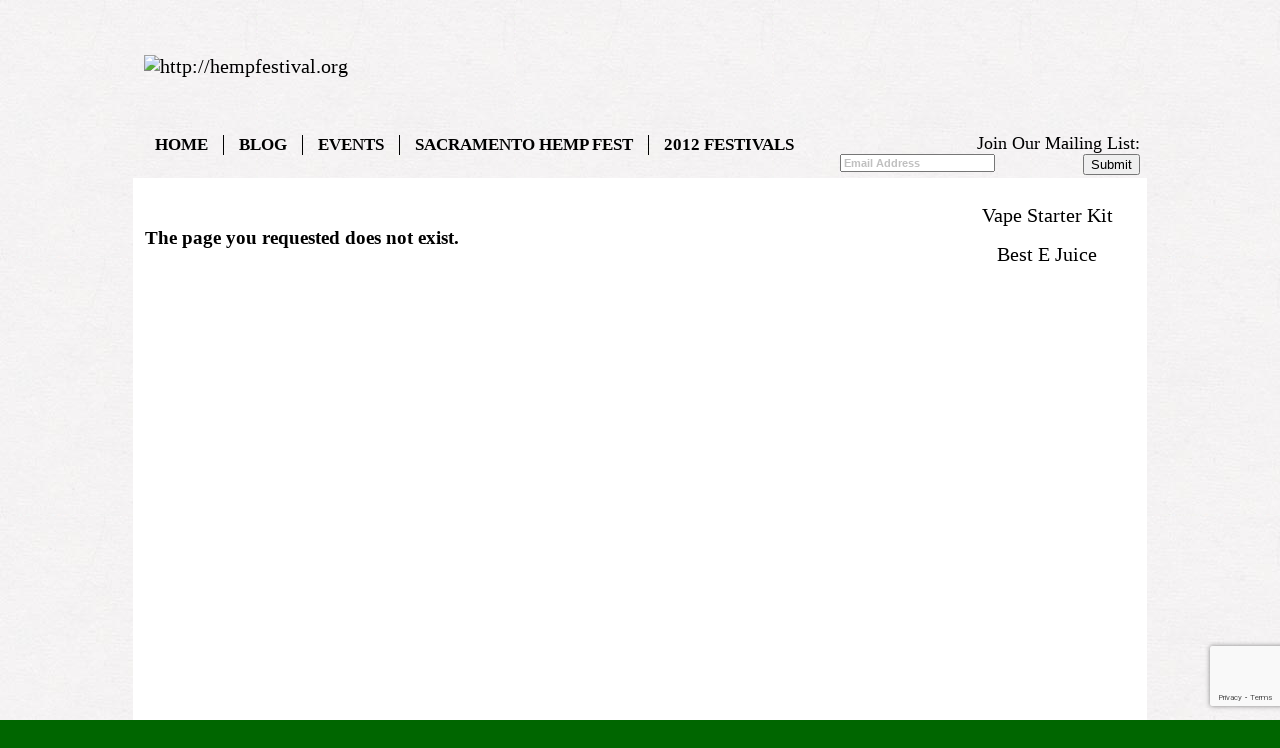

--- FILE ---
content_type: text/html; charset=utf-8
request_url: http://www.hempfestival.org/pages/hempfestival.org/pages/june-music-festivals-2012
body_size: 11024
content:

<!DOCTYPE html PUBLIC "-//W3C//DTD XHTML 1.0 Transitional//EN" "http://www.w3.org/TR/xhtml1/DTD/xhtml1-transitional.dtd">
<html xmlns="http://www.w3.org/1999/xhtml">
<head><link href="../../../App_Themes/Global/Global.css" type="text/css" rel="stylesheet" /><title>
	404
</title><meta http-equiv="X-UA-Compatible" content="IE=EDGE" />
    <script src="/Scripts/jquery-1.4.2.min.js" type="text/javascript"></script>
    <script src="/Scripts/jquery.prettyPhoto.js" type="text/javascript"></script>
    <link rel="stylesheet" href="/Scripts/prettyPhoto/prettyPhoto.css" type="text/css" media="all" />
    <script type="text/javascript" charset="utf-8">
        $(document).ready(function () {$("a[rel^='prettyPhoto']").prettyPhoto({theme: 'light_rounded'});});
        var timeout = 500;var closetimer = 0;var ddmenuitem = 0;
        function jsddm_open() {jsddm_canceltimer();jsddm_close();ddmenuitem = $(this).find('ul').css('visibility', 'visible');}
        function jsddm_close(){ if (ddmenuitem) ddmenuitem.css('visibility', 'hidden'); }
        function jsddm_timer(){ closetimer = window.setTimeout(jsddm_close, timeout); }
        function jsddm_canceltimer() {if (closetimer) {window.clearTimeout(closetimer);closetimer = null;}}
        $(document).ready(function () {$('#nav > li').bind('mouseover', jsddm_open);$('#nav > li').bind('mouseout', jsddm_timer)});
        document.onclick = jsddm_close;
    </script>
    <style type="text/css">.txtWatermark{font-size: 11px;font-weight: bold;padding-left: 2px;color: Silver;}ul#nav{margin: 0px;padding: 0px;}ul#nav li{float: left;list-style: none;}#nav li ul{margin: 0;padding: 0;position: absolute;visibility: hidden;}#nav li ul li{float: none;display: block;text-align: left;}#nav li ul li a{width: auto;}.topMenu{width: 100% !important;}</style>
    <script type="text/javascript">

  var _gaq = _gaq || [];
  _gaq.push(['_setAccount', 'UA-20883657-32']);
  _gaq.push(['_trackPageview']);

  (function() {
    var ga = document.createElement('script'); ga.type = 'text/javascript'; ga.async = true;
    ga.src = ('https:' == document.location.protocol ? 'https://ssl' : 'http://www') + '.google-analytics.com/ga.js';
    var s = document.getElementsByTagName('script')[0]; s.parentNode.insertBefore(ga, s);
  })();

</script><script src='/Scripts/BizPro.js' type='text/javascript'></script><link rel='stylesheet' href='/Scripts/fontello/css/fontello.css'/><link rel='stylesheet' href='/Scripts/fontello/css/animation.css'/>
<style type="text/css">ul#nav li{display: inline;list-style: none;}#nav li ul{z-index:510;}body, td, th {	font-family: Myriad Pro, Minion Pro, Microsoft Sans Serif, Arial black;	font-size: 16px;	color: #000000;}body {	background-color: #FFFFFF;	margin-left: 20px;	margin-top: 20px;	margin-right: 20px;	margin-bottom: 20px;	background-image: #000000;}a:link {	color: #000000;	font-size: 20px;	text-decoration: none;}a:visited {	text-decoration: none;	font-size: 20px;	color:green ;}a:hover {	text-decoration: none;	font-size: 20px;	color: green;}a:active {	text-decoration: none;	font-size: 20px;	color: #000000;}.pageheader1 {	font-family: Myriad Pro;	font-size: 1.2em;	font-weight: bold;	color: #999;	margin-left: 0px;	padding-left:0px;	padding-bottom:5px;	padding-top:5px;	margin-bottom: 5px;	border-bottom:solid #FFFFFF 1px;	background:#FFFFFF;	background-image:url();	background-position:left;	background-repeat:no-repeat;	font-variant: small-caps;}/*body { background-color:#FFFFFF;	margin: 16px;   background: url(userfiles/bg.jpg);   background-position:top;	background-repeat:repeat-x}*/* html #navcontainer links li a {	width: 100%;}#navcontainer ul {	font-size: 16px;	padding: 0em 0;	margin: 0;	list-style-type: none;	background-color: #FFFFFF;	color: #FFFFFF;	width: 100%;	font-family: Arial black;	font-size: 1.1em;	float:left;}#navcontainer li {	display: inline;}#navcontainer li a {	font-size: 16px;	text-decoration: none;	background-color: #FFFFFF;	color: #FFFFFF;	padding: .2em 1em;	border-right: 1px solid #FFFFFF;	float: left;}#navcontainer li a:hover {	background-color: #FFFFFF;	color: #666;	text-decoration: none;	float:left;}.contentb {	background: #FFFFFF;	border-right:1px solid #684E34;	border-left:1px solid #684E34;}.contentb div {	Padding-left: 3px;	padding-right: 3px;}.button0 {	font-family: Myriad Pro, Minion Pro, Microsoft Sans Serif, Arial black;	font-size: 1em;	font-weight:bold;	background-color: #666;	border:1px solid;	border-color: #CCC;	color: #FFFFFF;	margin-right: 6px;	cursor:pointer}.button2 {	font-family: Myriad Pro, Minion Pro, Microsoft Sans Serif, Arial black;	font-size: 16;	background-color: #EEEEEE;	border:1px solid;	border-color: #999;	color: #FFFFFF;	margin: 1px;	cursor:pointer}table.square_crnr {	border-width: 2px;	border-style: solid;	border-color: #000;	background-color: #FFFFFF;	padding: 0px;}table.square1 {	border-width: 1px; border-spacing:;	border-style: solid;	border-color: #684E34;	border-collapse: collapse;	background-color: white;}table.square1 th {	border-width: 0px;	padding-Left: 25px;	padding-Right: 12px;	padding-Top: 12px;	border-style: none;	border-color: gray;}table.square1 td {	border-width: 0px;	padding-Left: 25px;	padding-Right: 25px;	padding-Top: 20px;	border-style: none;	border-color: gray;}table.square2 td {	border-width: 1px;	padding: 2px;	border-color: gray;	border-bottom: 1px;	border-bottom-style: solid;}input.groovybutton {	font-size:18px;	font-family:Myriad Pro, Minion Pro, Microsoft Sans Serif, Arial black;	font-weight:bold;	color:#333333;	background-color:#EEEEEE;	border-style:solid;	border-color:#333333;	border-width:1px;	cursor:pointer}/* global styles */a {	color:#999;	text-decoration:none;	font-family: Myriad Pro, Minion Pro, Microsoft Sans Serif, Arial black;}a:hover {	text-decoration:underline;	font-family: Myriad Pro, Minion Pro, Microsoft Sans Serif, Arial black;}a img {	border:0px;}form {	margin:0px;}hr {	background:none;	height:1px;	border:0px;	border-top:1px solid #ccc;}/* Footer */#footer {	background:#E1E1E1;	padding-bottom:20px;	text-align:left;	color:#333;	font-size:100%;	clear:both;}#footer a:hover {	text-decoration:underline;}/*formats the display of the form elements throughout the front end*/.imgbtn {	border:0px;}.txtfield {	background-color: #FFFFFF;	border-bottom-color: #FFFFFF;	border-bottom-style: solid;	border-bottom-width: 1px;	border-left-color: #ffffff;	border-left-style: solid;	border-left-width: 1px;	border-right-color: #FFFFFF;	border-right-style: solid;	border-right-width: 1px;	border-top-color: #FFFFFF;	border-top-style: solid;	border-top-width: 1px;	color: #333333;	font-family: Myriad Pro, Minion Pro, Microsoft Sans Serif, Arial black;	font-size: x-small;	font-style: normal;	font-weight: normal;}.txtfielddropdown {	background-color: #FFFFFF;	color: #333333;	font-family: Myriad Pro, Minion Pro, Microsoft Sans Serif, Arial black;	font-size: x-small;	font-style: normal;	font-weight: normal;	border:1px solid black;}.submitbtn {	color:#666666;	font-family: Myriad Pro, Minion Pro, Microsoft Sans Serif, Arial black;	background-color: #f3f3f3;	font-size: x-small;	font-weight: bold;	border:1px solid #aaaaaa;	cursor:pointer}.submitbtn2 {	color:#333333;	font-family: Myriad Pro, Minion Pro, Microsoft Sans Serif, Arial black;	background-color: #F0F0F0;	font-size: small;	font-weight: bold;	border:2px solid #aaaaaa;	cursor:pointer}#navcontainer2 {	width: 130px;}.navcontainer2 ul {	margin: 0;	padding: 0;	list-style-type: none;	font-family: Myriad Pro, Minion Pro, Microsoft Sans Serif, Arial black;	Font-size: 0.8em;	Font-weight: bold;	text-align: left;}.navcontainer2 a {	display: block;	padding: 2px;	width: 140px;	background-color: #666666;	border-bottom: 1px solid #333333;}.navcontainer2 a:link, #navlist2 a:visited {	color: #FFFFFF;	text-decoration: none;}.navcontainer2 a:hover {	background-color: #FFFFFF;	color: #999;}/*end sub menu*/.navlist3 li {	list-style-type: circle;	text-align: left;	font-size: 0.9em;}/*Footer Nav CSS*/#navcontainerfoot {	margin-left: 30px;}/*Fat Eriks Pipelist*/#navlistfoot {	list-style: none;	padding: 0;	margin: 0;}#navlistfoot li {	display: inline;	padding: 0;	margin: 0;}#navlistfoot li:before {	content: &quot;| &quot;;}#navlistfoot li:first-child:before {	content: &quot;&quot;;}/*IE workaround*//*All IE browsers*/* html #navlistfoot li {	border-left: 1px solid black;	padding: 0 0.4em 0 0.4em;	margin: 0 0.4em 0 -0.4em;}/*Win IE browsers - hide from Mac IE\*/* html #navlistfoot {	height: 1%;}a {	color: #1E90FF;	text-decoration: none;	font-size: 16px}{text-decoration: underline;}.GlobalContactInfo {	font-size: 16px}.GlobalLeftNav {	color: white;	font-family: Arial;	font-size: 18px;	text-decoration:none;}.GlobalLeftNav:hover {	color: green;	font-family: Arial;	font-size: 18px;	text-decoration:none}.GlobalLeftNav:active {	color: white;	font-family: Arial;	font-size: 18px;	text-decoration:none;}.GlobalLeftNav:visited {	color: white;	font-family: Arial;	font-size: 18px;	text-decoration:none;}.GlobalFooterNav {	color:green}.GlobalButton {	font-size: 18px;	font-family: Verdana;	font-weight: bold;	padding: 4px 20px 4px 20px;}.GlobalTextBox {	font-size: 16px;	font-family: Verdana;	font-weight: bold;	padding-left: 2px;}.GlobalCalendar {	font-family: Arial black;	font-size: 16px;}.GlobalCalendarHeader {	padding: 3px;	font-size: 26px;}.GlobalCalendarDay {	border: 1px black solid;	padding: 3px;	height: 50px;	color: red!important;}.GlobalCalendarOtherMonthDay {	border: 1px black solid;	padding: 3px;	background-color: Silver;}.GlobalCalendarDayWithEvent {	border: 1px black solid;	background-color: LightYellow;	padding: 3px;}ul#nav{margin: 0px;padding: 0px;background-color: ;}ul#nav li{display: inline;margin: 0px;list-style: none;text-decoration: none;border-right: 1px solid ;font-size: 17px;}ul#nav li:hover{background-color: ;}#nav a{font-family: Tahoma;color: #000000;display: inline;font-size: 17px;list-style: none;font-weight: bold;padding: 0 15px;text-align: center;text-decoration: none;text-transform: uppercase;}#nav a:hover{color: #006633;font-style: normal;text-decoration: none;}#menuTop li{border-right: 1px solid ;}.topMenuItemStyle{background-color: ;color: #000000;font-family: Tahoma;font-size: 17px;}.topMenuItemStyle:hover{background-color: ; color: #006633;}.pageTitle{width: 633px; font-weight: bold; padding: 5px; padding-left: 8px; background-color: #EEEEEE;font-family: Tahoma; font-size: 19px; color: #000000; border-bottom: 1px solid #990000;font-variant: small-caps;}.divLeftWidth{width: 188px;}.tdLeftNav{width: 188px; border: 1px solid #222222; padding: 5px;}.tdFooter{border-top: 1px solid #222222; padding: 5px;}.tdMain{color: #003300;font-family: Arial;font-size: 16px;}.BlogListDate{color: #000000;font-family: Arial;text-transform: lowercase;font-size: 12px;}.BlogDate{color: #000000;font-family: Arial;text-transform: lowercase;font-size: 12px;}fieldset{color: #000000;font-family: Arial;font-size: 16px;margin-bottom: 10px;margin-left: 10px;margin-right: 10px;margin-top: 10px;padding-bottom: 10px;padding-left: 10px;padding-right: 10px;padding-top: 10px;border-bottom-width: 0px;border-spacing: 5px;border-left-width: 0px;border-right-width: 0px;border-top-width: 0px;border-color: #FFFFFF;border-style: Solid;}.BlogListTitle{color: #003300;font-family: Arial;text-transform: uppercase;font-size: 26px;margin-bottom: 5px;margin-left: 5px;margin-right: 5px;margin-top: 5px;padding-bottom: 5px;padding-left: 5px;padding-right: 5px;padding-top: 5px;}.BlogTitle{color: #003300;font-family: Arial;text-transform: uppercase;font-size: 26px;margin-bottom: 5px;margin-left: 5px;margin-right: 5px;margin-top: 5px;padding-bottom: 5px;padding-left: 5px;padding-right: 5px;padding-top: 5px;}legend{color: #003300;font-family: Arial;text-transform: uppercase;font-size: 30px;margin-bottom: 20px;margin-top: 10px;padding-bottom: 20px;padding-top: 10px;}body{background-color: #006600;background-image: url(/UserFiles/background/1c99ab23-6cb8-4aa4-93de-b2b6c2c13aa8.jpg);color: #003300;font-family: Arial;background-repeat: repeat;font-size: 16px;}.GlobalCalendar{background-color: #ffffff;}.GlobalCalendarHeader{color: #003300;font-family: Arial;text-transform: uppercase;font-size: 26px;}.GlobalCalendarYearWeekHeader{color: #003300;font-family: Arial;font-size: 22px;}.GlobalCalendarDay{color: #003300;font-family: Arial;font-size: 18px;}.GlobalCalendarDayWithEvent{background-color: #ccffcc;}</style><link type="text/css" rel="stylesheet" href="/WebResource.axd?d=6Bqc88NtwOAvOXf2Bx8C4Nwjq_v2oirwjihc02JAX15ygTx8_UaoqfW5Bxs-na7TGebj48HRaAqrk08pvQbQCU4qdCKJUpVM2OP4ssPAQoQkpWHzLebFv_KGzJWDtxCNHEq-N__vsb3DHtFu_SUu1ooSzRaABk6aMZJN7mL1Lh8_7f86jmllOE6bXxWaPfZL0&amp;t=635560254961884290"></link><meta name="description" content="HempFestival.org - Music Festivals - Music Festivals 2012/ 2013" /><meta name="keywords" content="HempFestival.org - Music Festivals - Music Festivals 2012/ 2013, San Francisco, Sacramento, California" /></head>
<body id="pageBody">
    <form method="post" action="./june-music-festivals-2012?404%3bhttp%3a%2f%2fwww.hempfestival.org%3a80%2fpages%2fhempfestival.org%2fpages%2fjune-music-festivals-2012" onsubmit="javascript:return WebForm_OnSubmit();" id="form1">
<div class="aspNetHidden">
<input type="hidden" name="__EVENTTARGET" id="__EVENTTARGET" value="" />
<input type="hidden" name="__EVENTARGUMENT" id="__EVENTARGUMENT" value="" />
<input type="hidden" name="__VIEWSTATE" id="__VIEWSTATE" value="/[base64]/YH3g/55bmWbY=" />
</div>

<script type="text/javascript">
//<![CDATA[
var theForm = document.forms['form1'];
if (!theForm) {
    theForm = document.form1;
}
function __doPostBack(eventTarget, eventArgument) {
    if (!theForm.onsubmit || (theForm.onsubmit() != false)) {
        theForm.__EVENTTARGET.value = eventTarget;
        theForm.__EVENTARGUMENT.value = eventArgument;
        theForm.submit();
    }
}
//]]>
</script>


<script src="/WebResource.axd?d=_SDq18JAHMCRgTMtB4fpzdDODGXfkhOi2iBxw39nNTM4Ze5KPNp-ysYOPL2gNKsCxTRInlB_rBcu5jVOaCWzFHkrYhFpVIHXHLvlfWoR2vs1&amp;t=637814365746327080" type="text/javascript"></script>


<script src="/ScriptResource.axd?d=Lti7uJvtNBwgWSfIe-mI_jEbArSSeQ0yMxqgyaOEBrI099VPsDM9ZMyrhFZTL4TqnDUkf1tRy_ThyZrVMwnOpYIMUxPD3UjHu2BzajzQzBeVN8dqg8L5KFMvbsuEQSH1anIKgcxSUL7fFd5gC2PZ158JaSsuFIpjn_sDefKwpxM1&amp;t=14d69f50" type="text/javascript"></script>
<script src="/ScriptResource.axd?d=usJiQLC_gq_GMylIJRPfsThwghx3Bc11z-hCkrfG4Lz3e4dWxFBTcGpKdm9Fu0881UidBFDFXvR64O9ZuTTKccPVLEfqUFwfenaizYT92_ER9ufEpFqC0j25x3mAxxwX0&amp;t=27117261" type="text/javascript"></script>
<script src="/ScriptResource.axd?d=mdM9wr7ylo08hRW2-qYPoewWuQz0ByoGsr6bVG9ans7eJ7F47WbR9t1JK5VFojwFKa6sP5G7LlHwC-WGGOZ9qR9wxrhqHNMkBql9BsQI4g1fs0oGVThpPhYiPtlq-CREcz89ZDoRx42adNAWSl6orA2&amp;t=27117261" type="text/javascript"></script>
<script src="/ScriptResource.axd?d=tP48Kz2nH1QuKjFIIBmba8kT9FAHtZsO_3lEActgjvRjZuQdGp109eIhzQFnqR4sr6fxvpfQ-2-vnf7Ydy2m-knVyVT2-vljWbTSQ3y62q5mc3gJmzgeXQC46RxbjrhG0&amp;t=27117261" type="text/javascript"></script>
<script src="/ScriptResource.axd?d=u2eWalid9kyCfIKbNxxlwvQ6bqtJDGvW4J4DuiS0sq-BaH-DOISk4wEsjg8-oiDemtitgYUYljj70QxtrEgvDaoJtv4pE7MmZEdYu03iUJSVmoccliba_F6oS74_ZPooCDJdOGQVkUeuASAMM2493A2&amp;t=27117261" type="text/javascript"></script>
<script src="/ScriptResource.axd?d=_GvXZM3hOh83AZ4hM1J-bYJlvNAEBNc7_H7j3FsEtRm4JPhDO58fGEeZMxRO2wwNtzu3kT-eUxPIpIWgqYI8vyl3hOlYIHvHoWfqVAb7bYIPvtWbxononXkMVYe8svwMqf4gJbdBDRZJ6-w90V3RFXUvoTA5Kc0O1aGQ8CdTUyM1&amp;t=27117261" type="text/javascript"></script>
<script type="text/javascript">
//<![CDATA[
function WebForm_OnSubmit() {
null;if (typeof(ValidatorOnSubmit) == "function" && ValidatorOnSubmit() == false) return false;return IsFormValid();
return true;
}
//]]>
</script>

<div class="aspNetHidden">

	<input type="hidden" name="__VIEWSTATEGENERATOR" id="__VIEWSTATEGENERATOR" value="193A34DB" />
	<input type="hidden" name="__EVENTVALIDATION" id="__EVENTVALIDATION" value="/wEdAATk4rhsg8UpN++ArKVOunpB6LmW5QMsXqgcGBmX+yTM5x9SyDX2uslFCtVNZnvZXUDWMits6+9xlTKw0BdxISB1R5Ay2g8JC4H97se8LMb9I/SAb7QiYQyxThQKOzrTdXg=" />
</div>
    <script type="text/javascript">
//<![CDATA[
Sys.WebForms.PageRequestManager._initialize('ctl00$ScriptManager1', 'form1', ['tctl00$ctl06$UpdatePanel4','ctl06_UpdatePanel4'], [], [], 90, 'ctl00');
//]]>
</script>

    <div id="DynamicUpdateProgress1" style="display:none;">
	<div class='DynamicUpdateProgressOverlay' id='divDynamicUpdateProgress'>Please wait...<br /><img src='/WebResource.axd?d=EZ6bsv_vnR0G7AUp--vLmwSEVQ5SLWsAup6XYaVQ9cXRf1G92SWF6Y7WtwIXSo-26wfbCjwT4ktpZWg1bleUO9Hz0ALSSLciTxiSsHQSABixfKR2bpDdb76u9ZxhTmlDjyDLU0u0EOwV5W-mEXN5m6Z15rH7-cVWwM7qQD0tOFhy3nNSRzAdm2mR53vIr6bZ0&amp;t=635560254961884290' style='margin-top: 7px;' alt='' /></div>
</div>
    <table style="width: 1000px;" border="0" cellspacing="1" cellpadding="1" align="center"><tbody><tr><td><table style="width: 1000px;" border="0" cellspacing="0" cellpadding="0" align="center"><tbody><tr><td><p>&nbsp;<a href="../"><img style="width: 250px; height: 97px; border: 0px solid;" src="../UserFiles/hempfestivalorg.png" alt="http://hempfestival.org" /></a></p></td><td><script type="text/javascript">google_ad_client = "ca-pub-5833560599718822";/* Hempfest H Bar */google_ad_slot = "9127129947";google_ad_width = 728;google_ad_height = 90;</script><script type="text/javascript" src="http://pagead2.googlesyndication.com/pagead/show_ads.js"></script></td></tr></tbody></table></td></tr><tr><td><table style="width: 1000px;" border="0" cellspacing="0" cellpadding="0" align="center"><tbody><tr><td><span style="display: none;">&nbsp;</span><ul class="menu" id="nav"><li id="menuTop_liMenuItem_0" pageID="b5a2c5ea-cc41-451b-bdc9-c0ff9024227b"><a href="../../../">Home</a></li><li id="menuTop_liMenuItem_1" pageID="9d7998be-afcf-4f47-b17e-48c2d7419cca"><a href="../../../blog">Blog</a></li><li id="menuTop_liMenuItem_2" pageID="45dfa52b-8c81-4e73-87dc-f06e0b876433"><a href="../../../events">Events</a></li><li id="menuTop_liMenuItem_3" pageID="f1a951f9-b6d2-4632-be78-d6ead42d14c2"><a href="../../sacramento-hemp-fest-2012">Sacramento Hemp Fest</a></li><li id="menuTop_liMenuItem_4" pageID="7da4a515-3fff-48e1-9748-bbbdd18d19e0" style="border-right:none;"><a href="../../music-festival-list-2012">2012 Festivals </a></li></ul></td><td style="text-align: right;" width="300">&nbsp;<span style="font-size: 18px;"><div id="ctl06_PanelNewsletter" onkeypress="javascript:return WebForm_FireDefaultButton(event, &#39;ctl06_btnNewsletter&#39;)">
	
    Join Our Mailing List:<br />
    <div id="ctl06_UpdatePanel4">
		
            <div class="form-inline">
                <div class="form-group">
                    <input name="ctl00$ctl06$txtNewsletterEmail" type="text" maxlength="80" id="ctl06_txtNewsletterEmail" class="NewsletterField form-control" style="float: left" />
                    <input type="hidden" name="ctl00$ctl06$txtNewsletterEmail_TextBoxWatermarkExtender_ClientState" id="ctl06_txtNewsletterEmail_TextBoxWatermarkExtender_ClientState" />
                    
                </div><input type="submit" name="ctl00$ctl06$btnNewsletter" value="Submit" onclick="javascript:WebForm_DoPostBackWithOptions(new WebForm_PostBackOptions(&quot;ctl00$ctl06$btnNewsletter&quot;, &quot;&quot;, true, &quot;newsletter&quot;, &quot;&quot;, false, false))" id="ctl06_btnNewsletter" class="NewsletterButton btn btn-default" />
                <span id="ctl06_RequiredFieldValidator1" style="color:Red;display:none;"></span>
                <span id="ctl06_RegularExpressionValidator1" style="color:Red;display:none;"></span>
                <div id="ctl06_ValidationSummary2" style="display:none;">

		</div>
            </div>
        
	</div>

</div>
</span></td></tr></tbody></table></td></tr><tr><td><table style="width: 1000px;" border="0" cellspacing="5" cellpadding="5" align="center" bgcolor="white"><tbody><tr><td valign="top" width="800"><table style="width: 799px; height: 42px;" border="0" cellspacing="1" cellpadding="1" align="center"><tbody><tr><td valign="top"><script type="text/javascript">google_ad_client = "ca-pub-5833560599718822";/* Hemp Fest Nav Bar */google_ad_slot = "6391478909";google_ad_width = 728;google_ad_height = 15;</script><script type="text/javascript" src="http://pagead2.googlesyndication.com/pagead/show_ads.js"></script></td></tr><tr><td>
    <h3>The page you requested does not exist.</h3>
</td></tr></tbody></table></td><td style="text-align: center;" valign="top"><p><a title="Vape Starter Kit" href="http://www.slimvapepen.com/" target="_blank">Vape Starter Kit</a></p><p><a title="Best E Juice" href="http://nicocleanllc.com" target="_blank">Best E Juice</a></p><table style="width: 165px;" border="0" cellspacing="5" cellpadding="5" align="center"><tbody><tr><td valign="top"><script type="text/javascript">google_ad_client = "ca-pub-5833560599718822";/* Hemp Fest V Bar */google_ad_slot = "4028582743";google_ad_width = 160;google_ad_height = 600;</script><script type="text/javascript" src="http://pagead2.googlesyndication.com/pagead/show_ads.js"></script></td></tr><tr><td valign="top"><script type="text/javascript">google_ad_client = "ca-pub-5833560599718822";/* Hemp Fest v bar 2 */google_ad_slot = "2874966194";google_ad_width = 160;google_ad_height = 600;</script><script type="text/javascript" src="http://pagead2.googlesyndication.com/pagead/show_ads.js"></script></td></tr></tbody></table></td></tr></tbody></table></td></tr><tr><td><h2 style="text-align: center;">
                        <a id="menuFooter_linkLeft_0" class="GlobalFooterNav" href="../../list-your-music-festival">List your music Festival</a></h2><h2 style="text-align: center;"><a title="Wax Vape Pen" href="http://dabsvapepen.com/" target="_blank"><img src="../UserFiles/Dabs_Vape_Pen_Banner.jpg" alt="" width="965" height="136" /></a></h2><h2>Month by Month Festival Lists 2012</h2><p><span style="font-size: 16px;"><a title="April Music Festivals List 2012" href="../pages/april-music-festivals-2012" target="_blank">April</a>, <a title="May Music Festival List 2012" href="../pages/may-music-festivals-2012" target="_blank">May</a>, <a title="June 2012 Music Festival List" href="../pages/june-music-festivals-2012" target="_blank">June</a>, <a title="July Music Festival List 2012" href="../pages/july-music-festivals-2012" target="_blank">July</a>, <a title="August Music Festival List" href="../pages/august-music-festivals-2012" target="_blank">August</a>, <a title="Music Festival List September 2012" href="../pages/september-music-festivals-2012" target="_blank">September</a>, <a title="October Music Festival List 2012" href="../pages/october-music-festivals-2012" target="_blank">October</a></span></p></td></tr></tbody></table><p style="text-align: center;"><a href="../contact">Contact</a></p>
    
<script type="text/javascript">
//<![CDATA[
var Page_ValidationSummaries =  new Array(document.getElementById("ctl06_ValidationSummary2"));
var Page_Validators =  new Array(document.getElementById("ctl06_RequiredFieldValidator1"), document.getElementById("ctl06_RegularExpressionValidator1"));
//]]>
</script>

<script type="text/javascript">
//<![CDATA[
var ctl06_RequiredFieldValidator1 = document.all ? document.all["ctl06_RequiredFieldValidator1"] : document.getElementById("ctl06_RequiredFieldValidator1");
ctl06_RequiredFieldValidator1.controltovalidate = "ctl06_txtNewsletterEmail";
ctl06_RequiredFieldValidator1.focusOnError = "t";
ctl06_RequiredFieldValidator1.errormessage = "Enter Email Address.";
ctl06_RequiredFieldValidator1.display = "None";
ctl06_RequiredFieldValidator1.validationGroup = "newsletter";
ctl06_RequiredFieldValidator1.evaluationfunction = "RequiredFieldValidatorEvaluateIsValid";
ctl06_RequiredFieldValidator1.initialvalue = "";
var ctl06_RegularExpressionValidator1 = document.all ? document.all["ctl06_RegularExpressionValidator1"] : document.getElementById("ctl06_RegularExpressionValidator1");
ctl06_RegularExpressionValidator1.controltovalidate = "ctl06_txtNewsletterEmail";
ctl06_RegularExpressionValidator1.focusOnError = "t";
ctl06_RegularExpressionValidator1.errormessage = "Enter valid Email Address.";
ctl06_RegularExpressionValidator1.display = "None";
ctl06_RegularExpressionValidator1.validationGroup = "newsletter";
ctl06_RegularExpressionValidator1.evaluationfunction = "RegularExpressionValidatorEvaluateIsValid";
ctl06_RegularExpressionValidator1.validationexpression = "\\w+([-+.\']\\w+)*@\\w+([-.]\\w+)*\\.\\w+([-.]\\w+)*";
var ctl06_ValidationSummary2 = document.all ? document.all["ctl06_ValidationSummary2"] : document.getElementById("ctl06_ValidationSummary2");
ctl06_ValidationSummary2.showmessagebox = "True";
ctl06_ValidationSummary2.showsummary = "False";
ctl06_ValidationSummary2.validationGroup = "newsletter";
//]]>
</script>

<script language="JavaScript" type="text/javascript" src="/WebResource.axd?d=Q9K4KGD59HCpE_79BVGKY_7734UYOd1Dg4rPjiC50cR-cI-tvy9QD1i9djZxYe6HYpKsVrgTiVsbN1UjGtOZuBQQ3lQat7KChqIEnnpExhu2vS9UGdBnJeUOmoPAYTyaWn6ECEcR3MoukgKMlWL_M5Kx9SZ1SdkDe59trzSgltk-Nb25TKctrNBAfQD2NSIy0&amp;t=635560254961884290"></script>
<script type="text/javascript">
//<![CDATA[

var Page_ValidationActive = false;
if (typeof(ValidatorOnLoad) == "function") {
    ValidatorOnLoad();
}

function ValidatorOnSubmit() {
    if (Page_ValidationActive) {
        return ValidatorCommonOnSubmit();
    }
    else {
        return true;
    }
}
        
(function(id) {
    var e = document.getElementById(id);
    if (e) {
        e.dispose = function() {
            Array.remove(Page_ValidationSummaries, document.getElementById(id));
        }
        e = null;
    }
})('ctl06_ValidationSummary2');
Sys.Application.add_init(function() {
    $create(Sys.UI._UpdateProgress, {"associatedUpdatePanelId":null,"displayAfter":500,"dynamicLayout":true}, null, null, $get("DynamicUpdateProgress1"));
});
Sys.Application.add_init(function() {
    $create(Sys.Extended.UI.TextBoxWatermarkBehavior, {"ClientStateFieldID":"ctl06_txtNewsletterEmail_TextBoxWatermarkExtender_ClientState","WatermarkCssClass":"NewsletterField txtWatermark form-control","WatermarkText":"Email Address","id":"ctl06_txtNewsletterEmail_TextBoxWatermarkExtender"}, null, null, $get("ctl06_txtNewsletterEmail"));
});

document.getElementById('ctl06_RequiredFieldValidator1').dispose = function() {
    Array.remove(Page_Validators, document.getElementById('ctl06_RequiredFieldValidator1'));
}

document.getElementById('ctl06_RegularExpressionValidator1').dispose = function() {
    Array.remove(Page_Validators, document.getElementById('ctl06_RegularExpressionValidator1'));
}
//]]>
</script>
</form>
<script src='https://www.google.com/recaptcha/api.js?render=6Lf4pIEbAAAAACez6c55BkKK2JAyWg056wZ_UTgH'></script></body>
</html>


--- FILE ---
content_type: text/html; charset=utf-8
request_url: https://www.google.com/recaptcha/api2/anchor?ar=1&k=6Lf4pIEbAAAAACez6c55BkKK2JAyWg056wZ_UTgH&co=aHR0cDovL3d3dy5oZW1wZmVzdGl2YWwub3JnOjgw&hl=en&v=PoyoqOPhxBO7pBk68S4YbpHZ&size=invisible&anchor-ms=20000&execute-ms=30000&cb=ugdrwg4rni3
body_size: 48495
content:
<!DOCTYPE HTML><html dir="ltr" lang="en"><head><meta http-equiv="Content-Type" content="text/html; charset=UTF-8">
<meta http-equiv="X-UA-Compatible" content="IE=edge">
<title>reCAPTCHA</title>
<style type="text/css">
/* cyrillic-ext */
@font-face {
  font-family: 'Roboto';
  font-style: normal;
  font-weight: 400;
  font-stretch: 100%;
  src: url(//fonts.gstatic.com/s/roboto/v48/KFO7CnqEu92Fr1ME7kSn66aGLdTylUAMa3GUBHMdazTgWw.woff2) format('woff2');
  unicode-range: U+0460-052F, U+1C80-1C8A, U+20B4, U+2DE0-2DFF, U+A640-A69F, U+FE2E-FE2F;
}
/* cyrillic */
@font-face {
  font-family: 'Roboto';
  font-style: normal;
  font-weight: 400;
  font-stretch: 100%;
  src: url(//fonts.gstatic.com/s/roboto/v48/KFO7CnqEu92Fr1ME7kSn66aGLdTylUAMa3iUBHMdazTgWw.woff2) format('woff2');
  unicode-range: U+0301, U+0400-045F, U+0490-0491, U+04B0-04B1, U+2116;
}
/* greek-ext */
@font-face {
  font-family: 'Roboto';
  font-style: normal;
  font-weight: 400;
  font-stretch: 100%;
  src: url(//fonts.gstatic.com/s/roboto/v48/KFO7CnqEu92Fr1ME7kSn66aGLdTylUAMa3CUBHMdazTgWw.woff2) format('woff2');
  unicode-range: U+1F00-1FFF;
}
/* greek */
@font-face {
  font-family: 'Roboto';
  font-style: normal;
  font-weight: 400;
  font-stretch: 100%;
  src: url(//fonts.gstatic.com/s/roboto/v48/KFO7CnqEu92Fr1ME7kSn66aGLdTylUAMa3-UBHMdazTgWw.woff2) format('woff2');
  unicode-range: U+0370-0377, U+037A-037F, U+0384-038A, U+038C, U+038E-03A1, U+03A3-03FF;
}
/* math */
@font-face {
  font-family: 'Roboto';
  font-style: normal;
  font-weight: 400;
  font-stretch: 100%;
  src: url(//fonts.gstatic.com/s/roboto/v48/KFO7CnqEu92Fr1ME7kSn66aGLdTylUAMawCUBHMdazTgWw.woff2) format('woff2');
  unicode-range: U+0302-0303, U+0305, U+0307-0308, U+0310, U+0312, U+0315, U+031A, U+0326-0327, U+032C, U+032F-0330, U+0332-0333, U+0338, U+033A, U+0346, U+034D, U+0391-03A1, U+03A3-03A9, U+03B1-03C9, U+03D1, U+03D5-03D6, U+03F0-03F1, U+03F4-03F5, U+2016-2017, U+2034-2038, U+203C, U+2040, U+2043, U+2047, U+2050, U+2057, U+205F, U+2070-2071, U+2074-208E, U+2090-209C, U+20D0-20DC, U+20E1, U+20E5-20EF, U+2100-2112, U+2114-2115, U+2117-2121, U+2123-214F, U+2190, U+2192, U+2194-21AE, U+21B0-21E5, U+21F1-21F2, U+21F4-2211, U+2213-2214, U+2216-22FF, U+2308-230B, U+2310, U+2319, U+231C-2321, U+2336-237A, U+237C, U+2395, U+239B-23B7, U+23D0, U+23DC-23E1, U+2474-2475, U+25AF, U+25B3, U+25B7, U+25BD, U+25C1, U+25CA, U+25CC, U+25FB, U+266D-266F, U+27C0-27FF, U+2900-2AFF, U+2B0E-2B11, U+2B30-2B4C, U+2BFE, U+3030, U+FF5B, U+FF5D, U+1D400-1D7FF, U+1EE00-1EEFF;
}
/* symbols */
@font-face {
  font-family: 'Roboto';
  font-style: normal;
  font-weight: 400;
  font-stretch: 100%;
  src: url(//fonts.gstatic.com/s/roboto/v48/KFO7CnqEu92Fr1ME7kSn66aGLdTylUAMaxKUBHMdazTgWw.woff2) format('woff2');
  unicode-range: U+0001-000C, U+000E-001F, U+007F-009F, U+20DD-20E0, U+20E2-20E4, U+2150-218F, U+2190, U+2192, U+2194-2199, U+21AF, U+21E6-21F0, U+21F3, U+2218-2219, U+2299, U+22C4-22C6, U+2300-243F, U+2440-244A, U+2460-24FF, U+25A0-27BF, U+2800-28FF, U+2921-2922, U+2981, U+29BF, U+29EB, U+2B00-2BFF, U+4DC0-4DFF, U+FFF9-FFFB, U+10140-1018E, U+10190-1019C, U+101A0, U+101D0-101FD, U+102E0-102FB, U+10E60-10E7E, U+1D2C0-1D2D3, U+1D2E0-1D37F, U+1F000-1F0FF, U+1F100-1F1AD, U+1F1E6-1F1FF, U+1F30D-1F30F, U+1F315, U+1F31C, U+1F31E, U+1F320-1F32C, U+1F336, U+1F378, U+1F37D, U+1F382, U+1F393-1F39F, U+1F3A7-1F3A8, U+1F3AC-1F3AF, U+1F3C2, U+1F3C4-1F3C6, U+1F3CA-1F3CE, U+1F3D4-1F3E0, U+1F3ED, U+1F3F1-1F3F3, U+1F3F5-1F3F7, U+1F408, U+1F415, U+1F41F, U+1F426, U+1F43F, U+1F441-1F442, U+1F444, U+1F446-1F449, U+1F44C-1F44E, U+1F453, U+1F46A, U+1F47D, U+1F4A3, U+1F4B0, U+1F4B3, U+1F4B9, U+1F4BB, U+1F4BF, U+1F4C8-1F4CB, U+1F4D6, U+1F4DA, U+1F4DF, U+1F4E3-1F4E6, U+1F4EA-1F4ED, U+1F4F7, U+1F4F9-1F4FB, U+1F4FD-1F4FE, U+1F503, U+1F507-1F50B, U+1F50D, U+1F512-1F513, U+1F53E-1F54A, U+1F54F-1F5FA, U+1F610, U+1F650-1F67F, U+1F687, U+1F68D, U+1F691, U+1F694, U+1F698, U+1F6AD, U+1F6B2, U+1F6B9-1F6BA, U+1F6BC, U+1F6C6-1F6CF, U+1F6D3-1F6D7, U+1F6E0-1F6EA, U+1F6F0-1F6F3, U+1F6F7-1F6FC, U+1F700-1F7FF, U+1F800-1F80B, U+1F810-1F847, U+1F850-1F859, U+1F860-1F887, U+1F890-1F8AD, U+1F8B0-1F8BB, U+1F8C0-1F8C1, U+1F900-1F90B, U+1F93B, U+1F946, U+1F984, U+1F996, U+1F9E9, U+1FA00-1FA6F, U+1FA70-1FA7C, U+1FA80-1FA89, U+1FA8F-1FAC6, U+1FACE-1FADC, U+1FADF-1FAE9, U+1FAF0-1FAF8, U+1FB00-1FBFF;
}
/* vietnamese */
@font-face {
  font-family: 'Roboto';
  font-style: normal;
  font-weight: 400;
  font-stretch: 100%;
  src: url(//fonts.gstatic.com/s/roboto/v48/KFO7CnqEu92Fr1ME7kSn66aGLdTylUAMa3OUBHMdazTgWw.woff2) format('woff2');
  unicode-range: U+0102-0103, U+0110-0111, U+0128-0129, U+0168-0169, U+01A0-01A1, U+01AF-01B0, U+0300-0301, U+0303-0304, U+0308-0309, U+0323, U+0329, U+1EA0-1EF9, U+20AB;
}
/* latin-ext */
@font-face {
  font-family: 'Roboto';
  font-style: normal;
  font-weight: 400;
  font-stretch: 100%;
  src: url(//fonts.gstatic.com/s/roboto/v48/KFO7CnqEu92Fr1ME7kSn66aGLdTylUAMa3KUBHMdazTgWw.woff2) format('woff2');
  unicode-range: U+0100-02BA, U+02BD-02C5, U+02C7-02CC, U+02CE-02D7, U+02DD-02FF, U+0304, U+0308, U+0329, U+1D00-1DBF, U+1E00-1E9F, U+1EF2-1EFF, U+2020, U+20A0-20AB, U+20AD-20C0, U+2113, U+2C60-2C7F, U+A720-A7FF;
}
/* latin */
@font-face {
  font-family: 'Roboto';
  font-style: normal;
  font-weight: 400;
  font-stretch: 100%;
  src: url(//fonts.gstatic.com/s/roboto/v48/KFO7CnqEu92Fr1ME7kSn66aGLdTylUAMa3yUBHMdazQ.woff2) format('woff2');
  unicode-range: U+0000-00FF, U+0131, U+0152-0153, U+02BB-02BC, U+02C6, U+02DA, U+02DC, U+0304, U+0308, U+0329, U+2000-206F, U+20AC, U+2122, U+2191, U+2193, U+2212, U+2215, U+FEFF, U+FFFD;
}
/* cyrillic-ext */
@font-face {
  font-family: 'Roboto';
  font-style: normal;
  font-weight: 500;
  font-stretch: 100%;
  src: url(//fonts.gstatic.com/s/roboto/v48/KFO7CnqEu92Fr1ME7kSn66aGLdTylUAMa3GUBHMdazTgWw.woff2) format('woff2');
  unicode-range: U+0460-052F, U+1C80-1C8A, U+20B4, U+2DE0-2DFF, U+A640-A69F, U+FE2E-FE2F;
}
/* cyrillic */
@font-face {
  font-family: 'Roboto';
  font-style: normal;
  font-weight: 500;
  font-stretch: 100%;
  src: url(//fonts.gstatic.com/s/roboto/v48/KFO7CnqEu92Fr1ME7kSn66aGLdTylUAMa3iUBHMdazTgWw.woff2) format('woff2');
  unicode-range: U+0301, U+0400-045F, U+0490-0491, U+04B0-04B1, U+2116;
}
/* greek-ext */
@font-face {
  font-family: 'Roboto';
  font-style: normal;
  font-weight: 500;
  font-stretch: 100%;
  src: url(//fonts.gstatic.com/s/roboto/v48/KFO7CnqEu92Fr1ME7kSn66aGLdTylUAMa3CUBHMdazTgWw.woff2) format('woff2');
  unicode-range: U+1F00-1FFF;
}
/* greek */
@font-face {
  font-family: 'Roboto';
  font-style: normal;
  font-weight: 500;
  font-stretch: 100%;
  src: url(//fonts.gstatic.com/s/roboto/v48/KFO7CnqEu92Fr1ME7kSn66aGLdTylUAMa3-UBHMdazTgWw.woff2) format('woff2');
  unicode-range: U+0370-0377, U+037A-037F, U+0384-038A, U+038C, U+038E-03A1, U+03A3-03FF;
}
/* math */
@font-face {
  font-family: 'Roboto';
  font-style: normal;
  font-weight: 500;
  font-stretch: 100%;
  src: url(//fonts.gstatic.com/s/roboto/v48/KFO7CnqEu92Fr1ME7kSn66aGLdTylUAMawCUBHMdazTgWw.woff2) format('woff2');
  unicode-range: U+0302-0303, U+0305, U+0307-0308, U+0310, U+0312, U+0315, U+031A, U+0326-0327, U+032C, U+032F-0330, U+0332-0333, U+0338, U+033A, U+0346, U+034D, U+0391-03A1, U+03A3-03A9, U+03B1-03C9, U+03D1, U+03D5-03D6, U+03F0-03F1, U+03F4-03F5, U+2016-2017, U+2034-2038, U+203C, U+2040, U+2043, U+2047, U+2050, U+2057, U+205F, U+2070-2071, U+2074-208E, U+2090-209C, U+20D0-20DC, U+20E1, U+20E5-20EF, U+2100-2112, U+2114-2115, U+2117-2121, U+2123-214F, U+2190, U+2192, U+2194-21AE, U+21B0-21E5, U+21F1-21F2, U+21F4-2211, U+2213-2214, U+2216-22FF, U+2308-230B, U+2310, U+2319, U+231C-2321, U+2336-237A, U+237C, U+2395, U+239B-23B7, U+23D0, U+23DC-23E1, U+2474-2475, U+25AF, U+25B3, U+25B7, U+25BD, U+25C1, U+25CA, U+25CC, U+25FB, U+266D-266F, U+27C0-27FF, U+2900-2AFF, U+2B0E-2B11, U+2B30-2B4C, U+2BFE, U+3030, U+FF5B, U+FF5D, U+1D400-1D7FF, U+1EE00-1EEFF;
}
/* symbols */
@font-face {
  font-family: 'Roboto';
  font-style: normal;
  font-weight: 500;
  font-stretch: 100%;
  src: url(//fonts.gstatic.com/s/roboto/v48/KFO7CnqEu92Fr1ME7kSn66aGLdTylUAMaxKUBHMdazTgWw.woff2) format('woff2');
  unicode-range: U+0001-000C, U+000E-001F, U+007F-009F, U+20DD-20E0, U+20E2-20E4, U+2150-218F, U+2190, U+2192, U+2194-2199, U+21AF, U+21E6-21F0, U+21F3, U+2218-2219, U+2299, U+22C4-22C6, U+2300-243F, U+2440-244A, U+2460-24FF, U+25A0-27BF, U+2800-28FF, U+2921-2922, U+2981, U+29BF, U+29EB, U+2B00-2BFF, U+4DC0-4DFF, U+FFF9-FFFB, U+10140-1018E, U+10190-1019C, U+101A0, U+101D0-101FD, U+102E0-102FB, U+10E60-10E7E, U+1D2C0-1D2D3, U+1D2E0-1D37F, U+1F000-1F0FF, U+1F100-1F1AD, U+1F1E6-1F1FF, U+1F30D-1F30F, U+1F315, U+1F31C, U+1F31E, U+1F320-1F32C, U+1F336, U+1F378, U+1F37D, U+1F382, U+1F393-1F39F, U+1F3A7-1F3A8, U+1F3AC-1F3AF, U+1F3C2, U+1F3C4-1F3C6, U+1F3CA-1F3CE, U+1F3D4-1F3E0, U+1F3ED, U+1F3F1-1F3F3, U+1F3F5-1F3F7, U+1F408, U+1F415, U+1F41F, U+1F426, U+1F43F, U+1F441-1F442, U+1F444, U+1F446-1F449, U+1F44C-1F44E, U+1F453, U+1F46A, U+1F47D, U+1F4A3, U+1F4B0, U+1F4B3, U+1F4B9, U+1F4BB, U+1F4BF, U+1F4C8-1F4CB, U+1F4D6, U+1F4DA, U+1F4DF, U+1F4E3-1F4E6, U+1F4EA-1F4ED, U+1F4F7, U+1F4F9-1F4FB, U+1F4FD-1F4FE, U+1F503, U+1F507-1F50B, U+1F50D, U+1F512-1F513, U+1F53E-1F54A, U+1F54F-1F5FA, U+1F610, U+1F650-1F67F, U+1F687, U+1F68D, U+1F691, U+1F694, U+1F698, U+1F6AD, U+1F6B2, U+1F6B9-1F6BA, U+1F6BC, U+1F6C6-1F6CF, U+1F6D3-1F6D7, U+1F6E0-1F6EA, U+1F6F0-1F6F3, U+1F6F7-1F6FC, U+1F700-1F7FF, U+1F800-1F80B, U+1F810-1F847, U+1F850-1F859, U+1F860-1F887, U+1F890-1F8AD, U+1F8B0-1F8BB, U+1F8C0-1F8C1, U+1F900-1F90B, U+1F93B, U+1F946, U+1F984, U+1F996, U+1F9E9, U+1FA00-1FA6F, U+1FA70-1FA7C, U+1FA80-1FA89, U+1FA8F-1FAC6, U+1FACE-1FADC, U+1FADF-1FAE9, U+1FAF0-1FAF8, U+1FB00-1FBFF;
}
/* vietnamese */
@font-face {
  font-family: 'Roboto';
  font-style: normal;
  font-weight: 500;
  font-stretch: 100%;
  src: url(//fonts.gstatic.com/s/roboto/v48/KFO7CnqEu92Fr1ME7kSn66aGLdTylUAMa3OUBHMdazTgWw.woff2) format('woff2');
  unicode-range: U+0102-0103, U+0110-0111, U+0128-0129, U+0168-0169, U+01A0-01A1, U+01AF-01B0, U+0300-0301, U+0303-0304, U+0308-0309, U+0323, U+0329, U+1EA0-1EF9, U+20AB;
}
/* latin-ext */
@font-face {
  font-family: 'Roboto';
  font-style: normal;
  font-weight: 500;
  font-stretch: 100%;
  src: url(//fonts.gstatic.com/s/roboto/v48/KFO7CnqEu92Fr1ME7kSn66aGLdTylUAMa3KUBHMdazTgWw.woff2) format('woff2');
  unicode-range: U+0100-02BA, U+02BD-02C5, U+02C7-02CC, U+02CE-02D7, U+02DD-02FF, U+0304, U+0308, U+0329, U+1D00-1DBF, U+1E00-1E9F, U+1EF2-1EFF, U+2020, U+20A0-20AB, U+20AD-20C0, U+2113, U+2C60-2C7F, U+A720-A7FF;
}
/* latin */
@font-face {
  font-family: 'Roboto';
  font-style: normal;
  font-weight: 500;
  font-stretch: 100%;
  src: url(//fonts.gstatic.com/s/roboto/v48/KFO7CnqEu92Fr1ME7kSn66aGLdTylUAMa3yUBHMdazQ.woff2) format('woff2');
  unicode-range: U+0000-00FF, U+0131, U+0152-0153, U+02BB-02BC, U+02C6, U+02DA, U+02DC, U+0304, U+0308, U+0329, U+2000-206F, U+20AC, U+2122, U+2191, U+2193, U+2212, U+2215, U+FEFF, U+FFFD;
}
/* cyrillic-ext */
@font-face {
  font-family: 'Roboto';
  font-style: normal;
  font-weight: 900;
  font-stretch: 100%;
  src: url(//fonts.gstatic.com/s/roboto/v48/KFO7CnqEu92Fr1ME7kSn66aGLdTylUAMa3GUBHMdazTgWw.woff2) format('woff2');
  unicode-range: U+0460-052F, U+1C80-1C8A, U+20B4, U+2DE0-2DFF, U+A640-A69F, U+FE2E-FE2F;
}
/* cyrillic */
@font-face {
  font-family: 'Roboto';
  font-style: normal;
  font-weight: 900;
  font-stretch: 100%;
  src: url(//fonts.gstatic.com/s/roboto/v48/KFO7CnqEu92Fr1ME7kSn66aGLdTylUAMa3iUBHMdazTgWw.woff2) format('woff2');
  unicode-range: U+0301, U+0400-045F, U+0490-0491, U+04B0-04B1, U+2116;
}
/* greek-ext */
@font-face {
  font-family: 'Roboto';
  font-style: normal;
  font-weight: 900;
  font-stretch: 100%;
  src: url(//fonts.gstatic.com/s/roboto/v48/KFO7CnqEu92Fr1ME7kSn66aGLdTylUAMa3CUBHMdazTgWw.woff2) format('woff2');
  unicode-range: U+1F00-1FFF;
}
/* greek */
@font-face {
  font-family: 'Roboto';
  font-style: normal;
  font-weight: 900;
  font-stretch: 100%;
  src: url(//fonts.gstatic.com/s/roboto/v48/KFO7CnqEu92Fr1ME7kSn66aGLdTylUAMa3-UBHMdazTgWw.woff2) format('woff2');
  unicode-range: U+0370-0377, U+037A-037F, U+0384-038A, U+038C, U+038E-03A1, U+03A3-03FF;
}
/* math */
@font-face {
  font-family: 'Roboto';
  font-style: normal;
  font-weight: 900;
  font-stretch: 100%;
  src: url(//fonts.gstatic.com/s/roboto/v48/KFO7CnqEu92Fr1ME7kSn66aGLdTylUAMawCUBHMdazTgWw.woff2) format('woff2');
  unicode-range: U+0302-0303, U+0305, U+0307-0308, U+0310, U+0312, U+0315, U+031A, U+0326-0327, U+032C, U+032F-0330, U+0332-0333, U+0338, U+033A, U+0346, U+034D, U+0391-03A1, U+03A3-03A9, U+03B1-03C9, U+03D1, U+03D5-03D6, U+03F0-03F1, U+03F4-03F5, U+2016-2017, U+2034-2038, U+203C, U+2040, U+2043, U+2047, U+2050, U+2057, U+205F, U+2070-2071, U+2074-208E, U+2090-209C, U+20D0-20DC, U+20E1, U+20E5-20EF, U+2100-2112, U+2114-2115, U+2117-2121, U+2123-214F, U+2190, U+2192, U+2194-21AE, U+21B0-21E5, U+21F1-21F2, U+21F4-2211, U+2213-2214, U+2216-22FF, U+2308-230B, U+2310, U+2319, U+231C-2321, U+2336-237A, U+237C, U+2395, U+239B-23B7, U+23D0, U+23DC-23E1, U+2474-2475, U+25AF, U+25B3, U+25B7, U+25BD, U+25C1, U+25CA, U+25CC, U+25FB, U+266D-266F, U+27C0-27FF, U+2900-2AFF, U+2B0E-2B11, U+2B30-2B4C, U+2BFE, U+3030, U+FF5B, U+FF5D, U+1D400-1D7FF, U+1EE00-1EEFF;
}
/* symbols */
@font-face {
  font-family: 'Roboto';
  font-style: normal;
  font-weight: 900;
  font-stretch: 100%;
  src: url(//fonts.gstatic.com/s/roboto/v48/KFO7CnqEu92Fr1ME7kSn66aGLdTylUAMaxKUBHMdazTgWw.woff2) format('woff2');
  unicode-range: U+0001-000C, U+000E-001F, U+007F-009F, U+20DD-20E0, U+20E2-20E4, U+2150-218F, U+2190, U+2192, U+2194-2199, U+21AF, U+21E6-21F0, U+21F3, U+2218-2219, U+2299, U+22C4-22C6, U+2300-243F, U+2440-244A, U+2460-24FF, U+25A0-27BF, U+2800-28FF, U+2921-2922, U+2981, U+29BF, U+29EB, U+2B00-2BFF, U+4DC0-4DFF, U+FFF9-FFFB, U+10140-1018E, U+10190-1019C, U+101A0, U+101D0-101FD, U+102E0-102FB, U+10E60-10E7E, U+1D2C0-1D2D3, U+1D2E0-1D37F, U+1F000-1F0FF, U+1F100-1F1AD, U+1F1E6-1F1FF, U+1F30D-1F30F, U+1F315, U+1F31C, U+1F31E, U+1F320-1F32C, U+1F336, U+1F378, U+1F37D, U+1F382, U+1F393-1F39F, U+1F3A7-1F3A8, U+1F3AC-1F3AF, U+1F3C2, U+1F3C4-1F3C6, U+1F3CA-1F3CE, U+1F3D4-1F3E0, U+1F3ED, U+1F3F1-1F3F3, U+1F3F5-1F3F7, U+1F408, U+1F415, U+1F41F, U+1F426, U+1F43F, U+1F441-1F442, U+1F444, U+1F446-1F449, U+1F44C-1F44E, U+1F453, U+1F46A, U+1F47D, U+1F4A3, U+1F4B0, U+1F4B3, U+1F4B9, U+1F4BB, U+1F4BF, U+1F4C8-1F4CB, U+1F4D6, U+1F4DA, U+1F4DF, U+1F4E3-1F4E6, U+1F4EA-1F4ED, U+1F4F7, U+1F4F9-1F4FB, U+1F4FD-1F4FE, U+1F503, U+1F507-1F50B, U+1F50D, U+1F512-1F513, U+1F53E-1F54A, U+1F54F-1F5FA, U+1F610, U+1F650-1F67F, U+1F687, U+1F68D, U+1F691, U+1F694, U+1F698, U+1F6AD, U+1F6B2, U+1F6B9-1F6BA, U+1F6BC, U+1F6C6-1F6CF, U+1F6D3-1F6D7, U+1F6E0-1F6EA, U+1F6F0-1F6F3, U+1F6F7-1F6FC, U+1F700-1F7FF, U+1F800-1F80B, U+1F810-1F847, U+1F850-1F859, U+1F860-1F887, U+1F890-1F8AD, U+1F8B0-1F8BB, U+1F8C0-1F8C1, U+1F900-1F90B, U+1F93B, U+1F946, U+1F984, U+1F996, U+1F9E9, U+1FA00-1FA6F, U+1FA70-1FA7C, U+1FA80-1FA89, U+1FA8F-1FAC6, U+1FACE-1FADC, U+1FADF-1FAE9, U+1FAF0-1FAF8, U+1FB00-1FBFF;
}
/* vietnamese */
@font-face {
  font-family: 'Roboto';
  font-style: normal;
  font-weight: 900;
  font-stretch: 100%;
  src: url(//fonts.gstatic.com/s/roboto/v48/KFO7CnqEu92Fr1ME7kSn66aGLdTylUAMa3OUBHMdazTgWw.woff2) format('woff2');
  unicode-range: U+0102-0103, U+0110-0111, U+0128-0129, U+0168-0169, U+01A0-01A1, U+01AF-01B0, U+0300-0301, U+0303-0304, U+0308-0309, U+0323, U+0329, U+1EA0-1EF9, U+20AB;
}
/* latin-ext */
@font-face {
  font-family: 'Roboto';
  font-style: normal;
  font-weight: 900;
  font-stretch: 100%;
  src: url(//fonts.gstatic.com/s/roboto/v48/KFO7CnqEu92Fr1ME7kSn66aGLdTylUAMa3KUBHMdazTgWw.woff2) format('woff2');
  unicode-range: U+0100-02BA, U+02BD-02C5, U+02C7-02CC, U+02CE-02D7, U+02DD-02FF, U+0304, U+0308, U+0329, U+1D00-1DBF, U+1E00-1E9F, U+1EF2-1EFF, U+2020, U+20A0-20AB, U+20AD-20C0, U+2113, U+2C60-2C7F, U+A720-A7FF;
}
/* latin */
@font-face {
  font-family: 'Roboto';
  font-style: normal;
  font-weight: 900;
  font-stretch: 100%;
  src: url(//fonts.gstatic.com/s/roboto/v48/KFO7CnqEu92Fr1ME7kSn66aGLdTylUAMa3yUBHMdazQ.woff2) format('woff2');
  unicode-range: U+0000-00FF, U+0131, U+0152-0153, U+02BB-02BC, U+02C6, U+02DA, U+02DC, U+0304, U+0308, U+0329, U+2000-206F, U+20AC, U+2122, U+2191, U+2193, U+2212, U+2215, U+FEFF, U+FFFD;
}

</style>
<link rel="stylesheet" type="text/css" href="https://www.gstatic.com/recaptcha/releases/PoyoqOPhxBO7pBk68S4YbpHZ/styles__ltr.css">
<script nonce="FhERleAqR4oppWeUdXsAxQ" type="text/javascript">window['__recaptcha_api'] = 'https://www.google.com/recaptcha/api2/';</script>
<script type="text/javascript" src="https://www.gstatic.com/recaptcha/releases/PoyoqOPhxBO7pBk68S4YbpHZ/recaptcha__en.js" nonce="FhERleAqR4oppWeUdXsAxQ">
      
    </script></head>
<body><div id="rc-anchor-alert" class="rc-anchor-alert"></div>
<input type="hidden" id="recaptcha-token" value="[base64]">
<script type="text/javascript" nonce="FhERleAqR4oppWeUdXsAxQ">
      recaptcha.anchor.Main.init("[\x22ainput\x22,[\x22bgdata\x22,\x22\x22,\[base64]/[base64]/[base64]/[base64]/[base64]/[base64]/[base64]/[base64]/[base64]/[base64]\\u003d\x22,\[base64]\\u003d\x22,\x22wrVvei0ow4wuw4zDgMOYC8Obw63CkBDDg2EYWlHDnsK+NDthw7/CrTfChMKlwoQBcAvDmMO8EFnCr8O1IU4/[base64]/ChCfCusKCQMKVC8KFByJ7fsKfw4zCocKnwph4W8KQw4p1EjkubDvDm8KGwpJ7wqEPGMKuw6QRCVlUKwfDuRlXwrTCgMKRw5fCv3lRw4AUcBjCrcKrO1d5wp/CssKOawxRPl/Dn8OYw5AQw6vDqsK3M2sFwpZ5QsOzWMKBehrDpw8rw6hSw7zDjcKgN8OiVwccw4nClHlgw5/DtsOkwpzCg2c1bT7CjsKww4ZQNGhGB8KPCg9Pw5ZvwowAd03DqsOEOcOnwqhXw6tEwrcbw61Uwpwlw4PCo1nCsl8+EMOEFQc4QsO2NcOuBw/CkT40LnNVBAQrB8KWwrl0w58+wqXDgsOxH8K1OMO8w7fCvcOZfELDnsKfw6vDrxA6wo5Ow5vCq8KwOcKuEMOUFBh6wqVfRcO5HlMZwqzDuS/DjkZpwr5KLDDDssKJJWVsKAPDk8OFwpk7P8Ktw7vCmMObw7rDnQMLe3PCjMKswp7DtUAvwrzDsMO3wpQYwp/[base64]/w5oAw7Q6PzXCrBfDn1Mjw5HCpzBCC8O9woEgwp5ZGMKbw6zCn8OyPsK9wozDuA3CmgTCmXHDs8KVEBYfwo9wQVYuwpXDtl83Iy/DhsKtAMKPFmHDn8OEZcObaMK2dUvDsgPCqsOWZlYHfMOMU8KOwpzDmU3Dlkc/w6nDr8O3c8ODw6PCt0PCiMODw4DDlsKyC8Ocwo7Djzxlw6RQHcKvwpjDpSdHbV/DrSlowqjCo8KIcsOPw6LCg8KuKsKRw5JKeMOTQ8KBOcKQOk8fwrh3wpY+w5pkwq/[base64]/ccKrwrhnfMOgwql4J8KOLcKEAsK3BMKOUsOoMTHCo8KXw69Qw6PDjDPCkFDCl8KjwolIcFYpc2/CnMOKw57DoALClMKcecKeBncFRcKfwoRZHsO3wpg3TMOow4R8VMObBMOvw4kRA8KmB8OpwqTChH9xw7AsVGHDs1XDjsOewqnDrngbGxPDvsO/w50kw4XCj8O1w5PDj2bCqB0rR0EYUMKdwq9Pd8KcwoDChMKKOcK5SMOiwoYFwq/Ci1rCjcKLT2gZJFLDs8KLJ8OmwrDDvcOWahDDqCbDlVxgw47Dl8Oywpgjwr/CjnLDmyXDhANtUngQI8KbSsO5ZsOrw6NPwoksdRPDqmhrwrBfFwbDq8OnwqEbd8K5wphAe15IwoN1w4M0UMO3eDjDnWMQVsOLGCwHa8KswpwMw5rDpcOiVnPDuSTDhU/DosOdYljCnMOaw5TCo2fCjMOew4PDtxkOwpjCpsOJPhw8wr4Zw406Lh/[base64]/WkLDj0vCncOYw7PCr8O2Ch7ClW7Csj0vVybCosOsw7ZBw40Bw61xwr5uNkfCvFbDksO5c8O8esKWVS96wrzCmixUw4jCpi3DvcOLdcK9Sz/[base64]/eyNRwrUtJ8OFwo/[base64]/GMKsEWDDu8KWWzwMT8OTTG8Tw4zCpGIOw4NlJXPDlsKHwoXDvMOfw6DCo8OEccOxw6HCscKVUcO7w7jCsMKwwpnDq0YOPsOHwpLDj8O9w4YmFwcEYMOIw7XDpRttw4Rdw6XCsmF8wqbCmUDCnMKmw5/Dv8OkwpjCjcOHWMKQJcKXesKaw5tUwpl0wrJFw7LCmcOEw60FU8KTaWnClg/ClBHDlMKcwoLCpHbDo8K8dCotfSbCoDrDvcOyH8OkZHzCosKdGnElb8OfS0DCjMKVNMOfw41vbnslw5fDhMKDwp/[base64]/[base64]/woIFd8K2w6/CmsK0XzNuBsOJwppEw6HDlyxdPMOJfG/Ck8Oba8K2O8Oyw5FKwopiXMOHG8KbKcOSw43DqsKEw5TCuMOGDBvCrsK3wrcOw4rCkldwwp1cwpPDuBMqw4rCunhXwpnDtMK1HRc5IMKDw4NCEH/DiXnDksOawr8QwrHCmmTDq8Kdw7gufUMjwoUZw7rCr8KtQcK4wqbDgcKQw5wew5DCocOwwpcUdMKTwoQPwpbCuhwIDwFCw5DDlWM8w77ClcKcF8OIwpdfEcOub8OswrgLwr/DtMOMwo7DkFrDoQLDrQzDvgPCgMKBeUbDtsO8w7dESXzDjDnColzDrTzCkCEvw6DDpcK0HgBFwpc8w6vCksOvwrs0UMK4XcKiwpk9woUkBcKJw63CpsKpw60HZ8KoZBTCkhnDtcK0Y0/CjApNLsOVwqE+wonCjMKRJHDClSN1Z8OVDsKiViA7w74oPsOkN8OVbMOhwqF9wq4obcO/[base64]/[base64]/[base64]/DpGBSMMKIw63CgsOdXzPDm8OCY8ObwqLDtMKQOcOWcsO5wpzDnVEmw4o4wpnDjX1besOGSyRIw63CrDHChcKXYsKRbcOMw5DCkcO7bcKuwoPDoMK4wpIJXmMRwp/[base64]/DrsOefC3ClR0bAijCgnvCqsObw5s1chrDiH3Cq8OFwrAKw53DmVrDsQo7wrnCnHjClcOCF3Y2OEjDgBvDo8O7w6TCpcKzNyvCmFHCgMOOc8OMw7/DhABCw4c8AsKoUlR6fcKwwosmw7TDjDpHNsKKG0pzw7zDtsOmwq/[base64]/CtMOfZMKyw6nDucOgYz4ew6fDvsO5V8KyOsKkwqsOVcOFJ8Kew5tqd8KEHhJSwoHCrMOnJjc2I8KUwo7CvjhRVT7CrsKRA8OAbCEQH0rDt8KoQx9Pbk8fUsK8TmTDuMOhTsKxOsOCw7rCpMOiaDDCghR0w73DpMOuwrbDicO4Ww/Du3TCiMOEwpAxcAXCgMOwwq7DnsKSKMKXw4gRMX/Cvk55Dg7DpcO7EQbCv1/DmgoLwrdgBzHCtg52w4LDkiZxwrLChsOqwofCgT7DvcOSw7ofwpnCicOzw4AGwpFEwpDDpUvCn8O5IxYTXMOOTxUxEcKJwofCisOLworCjcKEw6jCrMKafGjDlMOuwo/[base64]/[base64]/[base64]/CpFdpwq3DhXAxJcOIV1hlCsKlw556wqxmw7HDtsOiNUlYwrAza8OUwrpTw7vCtzXCkHzCrkkTwofCm0lkw4ZIBUbCs1TDoMOcP8OASg0hY8ONfsOyMFXDlDrCj8KyU0/DncOGwrjCowUVfMOLasKpw4whfMOYw5PCsBE9w6LDicOYMhPDqRDDvcKjwpbDkkTDqkgnE8K2HCLDgVDDpcORw70qQcKbNgQ4RcK9w5zCmSrDosKbCMOHw6HDhcKAwoshAj/CsRzDiSEZwrx2wrHDjMK5w57CusK0w5DDmwdwSsK+UmIRRRjDiXkawpvDnxHCgF3CncOywohEw4caEMKHf8KAYMKow7EjYA7Dl8Ouw6kOXcK6ey3CqMK6wobCr8OmEz7CojxEQMKKw7zClXvCm2nCohXCgsKcOcOOw4t/O8OWQFcqHcOIw6jDv8K/wphsU0nDtsOsw4vCkUvDoyTDjHUUOsO0S8O/woLClsO0wp7CsgPCqMKbY8KGEUDCv8Kww5FQXUDCjh3DssKtelZww5x5wrxMwpNAw7PCnsO/cMO0wrDDjcOyURQ0wqA7w7ccXMOTVm18w41dwpfCisKTTQ4ccsOVwp3CsMKawp3Coix6H8KfO8KpZy0HWmTCgFw4w7LDsMOPwqDCpMK2w5PDnMOwwpk5wpfDijYvwrlmPUNJYcKPw7PDgWbCpFbCtCNHw4rCj8ONLU3CuzpJXnvCjx7ClWAFwoVuw7/Ch8Klw53DsBfDsMKQw6vCuMOaw4RMZ8OsD8KlTTlNa2UEWMOmw5Biwpkhwrcqw49sw7Y4w606wq7Dl8OyAjJqwpsxeCzDmsOEAsKMw7zDrMK0e8ObSC/Chi/DkcKhbQvDg8KYwpPCssKwUcKbc8KqJ8OcEgnDqsKDSxUFwpRZKcOTw7UBwoTDkcKQNBZrwqk5TsKWY8K8FyHDnG/Do8KPLsObXsKuT8KuSjtqw4Yqwr0Nw4l3XMOjw5zCmU3CgcOTw7fDlcKewqzClMKew4nCu8Okw5XDmgoySFcUW8KYwrwsa3jCrzbDgzzCvcKaTMK+w69/[base64]/w5VnwodvEMKWO8KgMcKJDzPDgGHCvsOuAmxKw4VUwp1bwrXDpXU5TG8TNcOuwqthZivCj8K0HsK/CcKow5FFw7TDny3CnF7Cqw7DtsKwCcK5L098XBJDaMKeFMOdGMO8IDZBw4/CsSzDnsOXRcOVwpzCtcOxwq1tRMK6wrDCuifCsMOQwrzCmwppwrdQw63CvMKVwqHClifDtxAmw7HCgcORw5smwqHDrW5Nw6XClC90IMOPb8OLw41Dwqpzw4jCl8KJPBtXwq9iw7vCkD3Cg2/DtRLDhT0WwppldMKnQTzDjSsZd1IpWMKGwr7Cogwvw6fDg8O8w47DpH9cf30Ow6DCvULDvgYRPl4cHcK3wo1HUcOUw4PChx4yO8KTwqzCk8O7MMOiIcOkw5thV8OzXiUsGcKxw6PCj8Kvw7I4woRLHHbCo37CvMK9w6DDnsKiJltCV1wtK0/Du2XChBvDuCp0w5fDlVnClXXCrcOcw5g0wqAsCWVNAsOYw5HDmTUXw5DCgC58w6zCnnsGw4Erw75ww7YYwrPCpMOBK8OZwpJARW9hw4jDmkXChMKtHysfw5HCmDU4BMOeOyknAyVHKcOnwrPDrMKUdsKwwpjDgTzDiynCiBMHw5nCmRnDhT/Dh8OebVsmw7TDvhTDigfCvcKtSmwBe8K3w5JJBj3DqcKEw53CrcKvd8Obwr41aww7aw7CuCDCgMOKQMKSNUzCtHETXMObwpYtw4ZdwqTDrsOlwpjDncKFH8OpSC/DlcO8wpDCnXVvwp8caMKHwqVJXsOGbEnDuEjClBArNcK9T1DDrMKewrTCgQXCohTDusKyGE0cw4zDgyTCv1DDtzVyFcOXG8OoAB3DnMKGw7HCucK/dwzDgmM0NsOjLcOnwrJlw4rDhMOUHcKtw4rCrHDCtA3DhDI/SMKNCAgOw43DhhtqSsKlwqDCg1jCrik0wrMpwpMtMGfCkGLDn1fDiFDDnQXDtx/CqsOjwoI2w6lDw4DCh2JcwqhowrvCunfDv8Kew5HDq8OKYMO1wrpVCBgvwrPCkcOCwoE0w5LCrcKaLg7DvALDj2TCgMK/R8O9w4l3w5xbwrtvw6ENw4VRw5bDhMKtb8OcwrzDmsK2a8OlSsKoIcKhVsOgw5LChi8kw44dw4Aowr/DtyfDg1/CoFfDo3XDq13CjxIiIGAtw4rDvgjDoMKeUjscM17DjcKABn7DjmTDoE3CiMKrw6vCqcKZDH/ClyFgwpwsw6NUwqJ7wpJWTcKTFUh3GA7ChcKDw6t1w7YzEcOVwohPw7nDoFfCpcK0UcKjwrfCnMKoMcKEwo/CoMO8f8OLLMKmw5nDh8OLw5kzwoQxw57Dmy4ywrDCmVfDi8K3wo1Hw5bCq8OCSULCrcOsFz7DvnTCusOWHS3ClsO2wovDsEVowotxw7hQMcKqEl0PYyhFw5pywrjDkCcHTMKLPMKTaMOTw4/CtMOQQCTCqsOyJsKAB8OqwoxOw4YuwrrCnMKnw6AMwrbDhMKRwq4UwpbDsk/CgTAYw4Zuwo5dwrXDgyVfY8K/w7nDscOPeElQWcKVw7kkw4XCl2pnw6fDpsODw6XDh8KlwqbDuMKtUsO5w79Ow4Msw74Dw7/Coms2w67CiVnDqwrDoUhnNMOUw45YwoU7UsKfwozDssOGdAnCvnoNQALCt8O7FcK4wpvCiwPCh2MNdMKhw7RGw6NvNCYXw7HDn8OUQ8OaV8KWwoJWw6rDrGHCksKxLiXDuAPDt8Kkw7p1HzXDnFRbwp0Aw64XGkDDs8Okw5xFKGrCvMKiTyTDvmoQwqLCqmDCth/Dmkg2w7zDthTDuwBYDmVPw5/CnDzDh8KQSRdPZMOUXnrCr8OywrbDmBTCnsO1eDJ7wrFQw4YEDhvCngrCjsO4w7YFw4DCsj3Dph13woHDlSR5NGVjw5k/wqnCs8Ogw4cXwoRbX8KMKWQmeFFuaFLDqMKkwr4Nw5Egw6jDhMK0BsObYMKOXUTCpW/CtcOUbx43FGxMw7xWMEjDr8KmTMKZwpbDoWvCs8KEwqDDscKJwrTDmxbCh8KgXFPCmsKFwqTDssOjw6/DjcO6ZSzCmEHCl8KXwpTDj8O/ecK+w6bDr3woKj0yeMOkLH54PsKsKcOOCkVzwpPCrcOmMcKUUV9hwrnDnU8uwpA6GMKUwqrChXNrw4k1FMO/w4HCqMKfw5nCiMKqJMK+fyBQARXDsMOZw540wqgwRnNywrnDrCHDpcOtw4jCqsOuw7vCt8O2wrFTQcKBVSnCj2bDosOEwr5ME8KMCWzCiAnCgMO/w6nDl8KffxLClMKDOwLCpUglccOiwojDqcKow7oPAUl5dm/[base64]/wqXDukh9PsKJJMK7JhDCi0xaT2nDmlzCucOfwq0XdcKLdsKIw61APcKpD8Oiw4XCs1XCg8Odw4AofsOBTCw6KMOSwrrCoMODworDgERWw6E4wpjCp2QoDh5Hw5nCpA7DkHwTSh5ZPDF+wqXDiAR8UhV2c8O7w5U6w47Co8Osb8OYwq9YFsK7KsKkUXctw5/CvjvCqcKDwpDCpSrDgm/DkW0wZhdwfFFsCsK2wrxbw4xoJTNSwqfCnS4cw5bCn0g0woYRAxXCkFQYwprDlMKkw7sfGWHCijjDpsKHLMO0wp3Dnj9iY8KgwpLCtMO0G2U/[base64]/Cq8OWw7siw6nDp8KLwojDqsKJw6XDpcKYw4F/w6nDt8OHTmgvTsK8wr/Dt8Oiw4g7HTs9wq5OQ0DDohLDj8O+w63CgMKgfsKeShTDunUiwpUlw6xzwoTCl2XDlcOxegDDqEHDrsOhwqrDpR7Dv2TCjcOvwq1mHBXCqE8MwrAVw4thwoZZccOeUgVQwqbDn8KXw5nCijPClD/CsHvCkGbCkDJEdMOEK2JKOcKiwqDCkRw8w4vCijHDr8ONBsKlLVfDtcKdw6TDvQ/CkRssw7DDjANLYxlQw6VwPcO9XMKXw6vCmiTCoXDCtMKZUsKaSAxIUEEDw7nDhMOGw7TCv30dXDTCi0UWBMOGXCdZR0PDl27DgQwmwogYw5c0RMKtwqY2w6oCwrFodcOHUDE8Gw/[base64]/Cv8K0e1UrThgiNTnDm8O1A8OVw7p7TcKKw5BZRGXDpz3DtS/Ct37Cs8KyWRfDusOPHMKAw6c/[base64]/DosOdwp7Cr8KCU8KVwpnCjy/[base64]/CnMO7wpzChy7CmMOew5TDskx9HCDDvR/DnsKhwp1fw6fClFtDwpjDpU0Dw6bDi1E8N8KHf8KqfcKTw4kPwqrDpcORIVDDsTvDqzHCn3LDu23DikbChFTCkMKJTsORMMKgFcOdXHLCtyJPwqjCgjcuFl5CNjzCnD7DtR/[base64]/TMKQJcK9wp1Hwo3CosKew6QYWyhzw4nDjn1ZJyzCg2MLMMKHwr8Mwo7CizJawq/CpgnDs8OJwrLDj8Oqw4rDusKXwpZETsKHISHDrMOiK8K0P8KkwpcHw4LDvDQ6w6zDoUxww7nDplhQXl/DvGfCrMK/wqLDhMOTw7l+Ewlyw6vCp8KbRsK4w5hewrXCicKww6LDu8K3a8Klw4rCsRp/w7lcdjUTw5wpRcKJVyFrw5k1wqXCvlwxw6HCtMKnGC0CbwTDlXTCtsOSw5fCmcKgwqRVG21MworCohPCgcKJUXp8wprDhMKqw7wabX8Vw6HDt0vCgsKJwoo0QMKpHsK9wr/DrW3Dj8OBwoFtwqExB8Kvw7cTVcKyw5TCssK5wq/Cu0TDnMK8wodEwrJ6wqRvYMOww6l3wrHCnxN4GBzDm8Oew5Z/eDsbwofDlhPCmsK5w68qw73DrQPDmwc+QErDgXLDsWM2OmXDkyrCiMKYwojCncKTw6QKQcO9b8Ogw4nDmyXCn07Ct0nDogXDuFvCssO9wqx7w5Mww6FWW3rChMOSwqDCpcKBw7XCpiHDs8Kjw7QQMDBpw4E/w44cUCbCh8OYw7Aiw6p2L0vDmsKmYsOgd34hwqJzE1bCksKpwp7DusOmZnHDggzCiMKsJ8KBJcK2wpHCpcKDPVF8wprCmsKSSsK/OjbCpVzCnMORwqYpCm7DjCXClsOxw4rDuXA6SMOjw5AZw7sFw48ONSRXfxgEw6bCqTskO8OWwottwo47wq/ClsK4worCmiwsw48QwpIyMkRpw70BwpEEwp/CtRwJwqbDt8OBw4VvKMOTBMKyw5Enwr3CokHDm8OGw6XDtcO+woIKeMK6w60AfsOqwo3DkMKTw4dAbMKkwo9iwqjCrzHChsKiwrBFC8O6JktswrfDncKoLMOmPXtVTcKzwo5rYMOjScKXw64ZMgE8e8O3OsK/[base64]/CmCrDiT9wPlrCgRMmRVtkwoPCvcOxNcKkw5opw5vCoWfCgMOxHU7CtcOnwoLCvkouw7BpwrDCvCnDpMOVwrYLwowCEUTDqAzCm8Odw4kgw53DncKlwpbChcKtJC0UwrvCnzZBJm/[base64]/CrMK5S8KWOsOhW8OvwpwqwqjDiB8rw69kZcOYw5vCmMOBMjdhw6zDgMO/L8KbVXwRwqFATMOdwr90CMKUGMOmw6FMw4bClE4OK8KmOsK5PGTDi8OTBsKMw6HCqlIoPmtCGUYpCzQ8w7nDjH1/ZsKVw4zDlcOVwpDDkcOYf8OSwobDrMOsw7zDhTFie8OTdwfDrcOzw5oSwqbDmMOwI8KKRUrDngPCull0w7/Co8KAw7pXF0AjMsOvHX7CksO2woTDlnR3ecOiUgzDlGwVw7HCm8KLSkTDpG94w4LCuS3CoQAKCU7CjgoNGQ4NL8KBw7TDnjfDk8KxWWQmwp1LwpTCpWU9B8KOJArCpzBAw7TDrXUKe8KVw7rCmxYQdi3DrcOBTw0yIR/CmDQKwq9ww5IvIl1tw4gcCMKeW8KgPxc8D3pUw4jCo8KkSGzDvwsFUA/CqHlsYsKUCsKfwpFTVEdQw6Iow63Cpj7ChsKXwq9SbkrDnsKoTnbCjyELw4YnMBk1A39Qw7PDp8OXw7fCrMKsw4jDsUTConxCP8OAwr10FsOMIH/DokBRw5nDq8Kzw57ChMKTw7rDpC/DiFzDicOXw4YwwoDCl8KoSz9UM8Odw4TDry/CijTClg3DrMK5MQhgBUMAYBNKw6UHw4lVwrvDmsK+wopnw6/[base64]/[base64]/CoT95esOWMwsNwonDmmnDg8K1CcKvUcOSMMKZw73CscK8w4Z2H2p5w63DvsOOw6jCjMK9wrUzP8KYE8OPwqxhwqHCgSLDosKzw6vDnQPDpngkFgnDn8OPw4g3w6XCnmTCqsOwJMKQEcK8wrvDpMOzw7omwq/CngjCnsKNw5LCtn/[base64]/w7IAw4DDq8KvYMKLw4LDnXPCnFnCk8KAeMO9GxBIw57DocKXw5XCgBFHwrrCoMOow4BqDsORIMOkf8OpUQpwU8Ouw63CtHgHSMOAU0UUXy/Cg3LDhsKmF2www6TDrGV8woVlOiXDiyJuwo/DggHCrglgQkdowq3CkWlCbMOMwq8iwrTDr3gbw4/ChVVYS8O3W8OVN8OzDMKZR3DDsyNnw7fCnTbDoBBtScK/w4UOwp7DgcKARMO2CW/CrMOiMcKjYMKow5XDtMKzEjJ8b8ORw6fCoGbCiV4swp8XaMKiwo3DrsOAOAxEUcO+w7/DvFlWR8KJw4bCv0LDqsOGw5B7Zl1vwrrCl1PCncOVwr4IwpnDuMKawrXDkEgMf2vCucKdDsKgwpvCsMKPw78vw53ChcKvbFHDlsKbJTzCp8KoKSTCvxjDnsODWRTDrD/CmMKDwp5wL8OQHcKLP8KVXirDgsOxFMOFQcOBGsOlwpHDtsO+UytHwpjCiMKfCxXCscKdHcO5fsO1wps5wpxhfsORw4vDgcOJPcOsNw3Dg2LCsMObw6gRw5pawooow6PCrwPDqHPCj2TCsG/Dn8KOXcOLw73CucK1wqzDuMOAw7zDsRcjb8OIcmnCoV8QwoXCqXtKwqI+Y1jCozXCvXTCusOjZMOCF8OfaMO6bhFgDm8zwpF+EcKbw4TCpWMNw5YMw5DDnMKVZcKfw6tmw7DDhAjCvT8cOTnDjk/DtSg+w7F8w7Z3F37CpsODw4fDkcKLw4gTwqjDnsOQw6JdwrUpZcOFBMOGP8KibMOXw4PCqMOXw5bDisKLE0M+JgpDwr3DoMKECFbClWJOJcOdH8Obw5LCrcKuHMO1fMKZwonDv8OQwq/DncOXOQ5Uw6MMwpwMLcOKJ8OFY8KMw6QcNcKUGQ3Dv2PDhsKRw6wRaQLDuRvCr8OEPcOmWcOaOMOew4llWMKFMjgXVQnDjTzCgMKyw4tiDHLCnj8tdCl8dTNbOMO+wojCmsObd8OZYWQzIUfCiMOLRcKtAMKOwpsdW8O+wotPHcKGwrQwLkEtaWsIVkU4bsOdI1HCvW/CkQoMw4BiwoPChsOXOUJ3w7h3fMKtwoLCpsKWw7vCoMO0w5vDtMO/LsOdwqYwwp3ChmzDq8KgbMOKfcOTTCbDs0lOw504LMOYwqPDjBpewrgiTcKtFBvDn8O2w6ZrwoTCglYow4/[base64]/[base64]/[base64]/CgcKZCGoKwrdGwqVwC8KNMMO5wpkCw5jCvMONwoZcwr1awq5oOT7DrC/CiMKjJhJHw6LCpm/CmsOGwq1MN8OhwpXDqiMFZcOHA2nCu8KCW8OQw6t5w6Frwp0vw6E6DsOPWjoxwqt2w6HCkMOYbFEJw57Duk45G8KZw7XCmcOAw5Y0H3LDgMKMdsOhTDXDqXfDsE/CusOBFW/CnF3CnHPDnMOdw5bCu2xIClojKg9bVsK3fMK0w57Ds1XDpG0Yw53ClG9ZOGHDnwrDmcOuwqvCmE0zfcO5woAFw65FwpnDjcKew58aQ8OTAyVkwr18w6HCosKaZjIOCTxZw6sGwqYJwqjDlGzChcK8wqQDBMKYwqfCq0/CrhXDlMOOYiXDsQNLDTLDusK+SSw9TVrDp8KZeBd4bcKmw7oUK8Ocw4LDk0vDlU4jw4gjYhpTw5g/BE3DgXLDpzfDisOpw4LCpAEPekbCn3YSw6LCv8KMPkJ+FRPDogU/KcK+w5DClRnCiC/CucKgwoDCpizDiVjDgcOww53Dt8KeSMKgwpVICTYZBkXDlW3CokgEw4XDlcO1W1IkJMKFwqnClnXDqzVdwrPDpE1EcMKYCGrCgjbDjMKsBMOwHhrDmcOJdsKbGcKHw5DDuS4sWT/Ds3sxwqt8wonDncKNTsKiSsK/GsO4w4nDusOFwr95w6sJw5HDpEvCrgIxUhl4w5g3w6LClhlffD87bDA5wpgTfSdbLsKHw5DDnn/CgVkuPcOfwplYw5U8w7rDgcO3wqtPMmTCs8KdMXrCqxADw5tYworCu8KGYsOsw4oowoDDslwJAMKgwpvCuUzCkj/[base64]/[base64]/w4fDhjsBLRoow4LDgsOhcVHDncKrwqpjfcO9w4k9wqbCqSzCi8OCaCpQNw96S8OKW1Qmw4LClR7Dq3fCim/CqcKxw6fCnHZTDikvwqHCiG1qwoFjw6MGG8OeawbDjsK9f8O/wq5KQ8OUw4vCucKmeBHClMK7wp1xwrjCgcO6QFcUVsOjwqnDjsOjw6kdJUQ/SAFswq/CrcKSwozDpMKRfsOiMMOJwrzDi8KmUGlrw684w55YDEh3w77DuwzCvihkT8OTw7gMBGQiwpbCrsK/K3DDkjEKezVNRMKoJsKowp/[base64]/DgwnDl2IGwqEzwp7Cgy9dw7TChX3Ctjdcw4DDuCgePcOxwonClhzDsBduwpgFw7vCmsKawoVHPltceMKqRsKJB8ORwqF2w6LCkMK9w7VBCzkxOsK9JAIkFn8Cwp7DuhDCmipTKTBlw4nCnRZKw7nDgU1PwrnDvD/[base64]/LSwLKsOVw5VLNSbDkgfCr3pPw5YPYhrCr8OBGkrDjcKfdHXCocKKwrI3C0RwNDkLH0bDn8Kxw4PDpXbCtsOJFcOxwqphw4QzbcKOw51hwoDCusKuJcKDw6xLwp5oacKLBMOKw4t3K8KkOcKgwpEOwr50TSM+BVI2aMOTwq/DlR/Cg0QSN2PDt8OQwpzDq8OXwpDDnsORNgUjwpI3Q8OOVV/DkcKuwpxXw4/[base64]/ChMKiYGHDgMOoMUDDp8O6WMKqewbCkA15w7kWwpXCgCdzDsOOI0QmwpMmN8KbwpvDkR7CmAbCqn3CncOAwpzCkMKZH8KFLHESw4URXUhdEcOfaGbDvcKeMsKVwpMURgzDjSQ6QVjDlMKDw5E7RsK1ZjRaw68cw4QKwqJJwqHCtEzCmMOzPBNlNMOHasOmJMKSW2kKw7/[base64]/DmsKrTW/ClcK5w51Pw5NQWcKDNMO6CcKDwqdyQ8Ofw5x2w5HDgmZPLh1pS8OHw6hHLMO+WCUvKU54D8KrUsKgwqQyw4J7wpZRecKha8KgCMKxTUnCmnBlwpNnwojCqsOPaUl6UMOlw7M+NwHDgEjCiB7DrSBKJCXCiAQqCMKkcsOzHk3ChMOlw5LChV/DvsKxw6FgS2lawqFAwqPCqXBiwr/Ch1hSIgrCqMK0cWdKw6kGwrICwpfDnDxtwq/DgMKCBA8ZFQlWw6BcwqrDvA1uVsO4TQUuw6PCvcOOfMObInnCmsOUAsONwrjDqcOACB5de3ZOw5vCok4MworCqcOzwrvCl8OMLT3DrHU2ciocwonDs8KWci9TwrHCvMKXfD5HRcOLMQ9Mw6YOwqoUAMOKw78ywrXCkx3CgcKNPcOUFWk9BnMseMOww4M/ZMONwoMowosDdEMQwr3DomhDwprDiVnDs8KHFsOdwp9wPsK6N8OZY8OVwrLDs2RnwrrCgcOww5U1w4LDtMOaw4/[base64]/CtHTDoBdkw5J1IsOaw7DDmMKHwp3CqznDlRl8FsKTJ0Z0w7fDiMOsUsOow7cqw5lHw5TCinPDp8O8XMOhCQgTwrFBwptUeWkFw69Pw6TCoUBqwolWZsKSwqzDt8OjwoxJScOhUyB+woU3f8O/w4PCjSjDpXs/[base64]/TkPDrS14L2sewpfCv8O9Al0ybn3CjsODwoBtIzEQfinDrMOdw4fDhsKXw4XCsirDvMOJw6PDig8lwoDCgMOdwrPCkMKiaGDDrsK+wogww78RwprChcOTw75/w7M2GBlEMsOBOijDoArDgsODAsKiEMOqw6TChcOscMO0w5JeWMOsN0rDs3wfw7p5asOiWsO3blUpwrsMY8KPTGjDrMKwWjbDk8K8UsO0e1PDn29wLHrCuhLCkCdAMsO1InxBw5DCjADCtcOcw7MEw7x/w5LDnMO2w74BXnjDrcKQw7fClknCl8KebcK7wq/Dj0/CkkfDs8OVw5XDrmZfHsKmeS7CohnDk8Oww5vCpyc/dlbCkl7DssOmKMKJw6HDvBTCg3XCgiZsw5DCu8K0U23CgRhgbQ/[base64]/CtC/DkcO0d2VRA2XDqERaDsKBPQN2VsKPNsK8SkZaOyUPWsKhw4Ifwpxvw6HDh8OvJ8OtwpdDw53DnRImw4sESsOhwoI7aTw1w5kXWMK7w51TI8KPw6LDmsOjw4Yrw70awpR8UkYbKcOWwrQ+AsKBwpvCv8Kfw7ZfJsKABw4pwoI8RcK/w4bDrSsnwo7Dr3oowqAZwrzDlMO5wrDCtsKPw7XDrX5VwqzDvxE6LC/CusKrwoM+DkhrDHPDlDzCtHVmwrl6wrrCjlAtwoPCtizDuWbCrcKjYxnDm1DDrhszVibCqMKyZEJEw4fDkH/[base64]/CqFo+ckIywp9BwqfDj0JSwqbCosO+w4TDqsO9wpwCwr4/OcOCwp1fClkvw6dnHsOGwo9Zw7g9LG8Ow74neFHCusO9Cgd2wrrCug7DosKBwqnCiMK9wrHDicKKR8KJH8K5wp0lDjNzMWbCs8OISMOza8KuNMKywp/DoxrCogfCilQYTktwWsKUBS3CiyLDtknDhcO1KMOCCMOdwpEPSHLDgMKnw5/Dp8K6WMOowrB0wpXDlU7Ci19FHHpWwo7DgMOjw6DCrMKPwqQTw4lOPMOPEGDCv8K6w70QwoPCuVPCqmMWw5zDmkFlecKfw5jCtGdvwpkQesKHw4tVPg9SeT9mScK5b11gWcOpwrIhYlJbw7h6wq3DjsKkQ8OSw6zDoQXDhMKxS8K+wrM/dcKPw4xnwqYWKsKDYsKEVFvCgzXDpHnCl8K9XsO+wp4AdMOlw6Ewd8OBGMKOYRrDocKfMRTCh3LDn8KHGXXCgT1Zw7YfwqbClcKPCwbDv8Ofw6BEw6TCji7CrxPCqcKfCD0VQsKhVsKYwpfDhMK2dMOgVhE0GyFKw7HCqVLCn8K4wr/CpcKjCsKjLznDiERhw6zDpsOZwovDiMOzAB7CvgQswqrDscOEwrpQQ2LClQYtwrFLwrPDnH9uIcObQSPDjMK2woUsKgUtN8K9wolWw6LCkcO1w6Qyw4TDh3dow6JRa8OQWsKvw4hGw5LCjcOfwo7Dlm4fPgHDnw1DHsODwqjDhm0hdMOpLcOow7jDnX5YM1jDucK6AS/CrD88CsOFw4vDmsOBfk7Dp3rCssKjM8OTNW7Do8ODCMO2wp7DoDBVwrDDp8OiTMKOJcOrwqrCuG5/Gh7DnyXChh0xw4cUw5XCp8KiBsOSfcKQwoQXPTF/[base64]/DimDCoBB8P28cfsK3w6UCAMKew4LCmsKFwrQiVxcUwqTDsSDDlcKdegA5NwnCoWnDliJ3PHd+w6DDqEtvfsKTG8KcJQDCqMO3w7rDuhHDscOFFxfDn8Kjwrk7w68TYjNdVyrDusOQLcOba0lpCcObw4NxworDnwrDrgQ7wrbCi8KMGMOrGSDDlhJzw5F/wpPDg8KBYVrCjFNCJ8OTwobDpcOdecOQw6jCi23DrzQ7a8KPSwNVXsOUVcKdwpYIw50yw4DCh8OjwqHCsk4ew7rDhlx7QsOLwqQYKcO/OVA3HcOTw4LCksK3w5jCn2LDg8K2wp/DknbDnX/DlkXDj8OlKmTDtRLCrlTDlRpgwrArwr5pwrrCiCYYwr/DoyVfw67DojXCgEfDnjTDvsKbw4gLwrvDhMKxOCrDvVzDuxFkJljDqsKCwpPCtsOeRMKIw6s3w4XCmj4EwoLCo2FOccKTw7rCh8K/OsKVwqM3wo7DusKlSMOLwrvCoGzCgMOVGiUdDy1bw7jChyPDkcKIw69+w6/CoMKBwpvDpMK9w483eSsUwolVwpksOVlWa8KrM0/Cnzx/b8OwwqQ6w7tTwoXCmQbCncK9JkbCgcKOwr9Ww5wqGcOWwp7CvmNWLsKTwrFgc3rCq1Vxw4DDox/[base64]/Ch8KERQbChWvCusKfIXjDucOySDB9GMKFw6bCjTl1w7TDq8Kpw6bCtGgFV8OUYStZWFwBw7ANM0AZdMK1w4MMH158A2vChcO+wqzCqcKawrhfXxZ9wpXCsB3DhQDDi8KJw78gHsOXQnxjw6EDJcKRwp19RcOGw799wqvCuH/[base64]/ChsOAXcOlw6c/DMOow40ZZ2/DulLDjcOJwpNpcsK/w6kxNCFwwqAzI8O2AMO0w4greMOyERkBwrfCgcK3wr4ww67CkMKoIG/CgGvCrTI8eMKtw40Mw7bCul8ZFWxqLjkpwpMKe0hOLMKiMn0dT2fClsKScsKEw4HCjMKBw7rCjw1/BcKMwr/CggpiAMKJw7h6NynClTgqORg8w4/Ci8OQwpHDrxPDsSVuCsKgcmpEwqrDp1JHwrzDmgfCsGpTwpHCrg0MASPCp1ZCwqbDhk7CkMKgw4IEasKawoJqOj/DvTzDjhxCLcKuwogAAsOqWx0sCGskFxfCgmpbOsO2McKpwq4JCDghwpsHwqHCp1NLDsOEUcKrZzHDrApJfMOew5PDgMOgNsOdw59/w6HDphoUJws/E8OPYlPCnMO8w5gnFcOiwqkcDGIFw7LDlMOGwoTCrMKnPsKvw6wpcMOCwoDDhhbCrMOEL8ODw4shw4XClR1+c0XDlsKLMBUwQMKUXyNiB03Dk0PDkcKCw63DtwJKYyI5LC/CrMOoaMKVSSodwoAIIMOnw7Z1C8O7RMOpwptAEk94wofCgsONRTDDvsOCw6pvw5bDl8KTw6PCuWjDp8O3wrBsA8K8AH7ChcO4w63DoTdTO8Ohw6NXwpjDsRs8woPDvcKDwpfDiMK5w6JFw6fCksOjw5x3IhIXUVcZMirCvQEUFW8/IjMww6cbw7hoTMKYw48VMhzDhsO+GMOjwrFfw5BSw6/Cr8K7OBhdFBfDs0oHw53Dtl0kwoDDqMO/QMOtGjTDm8KJREPDmzUgfxjClcK+w5gtO8OtwplLwr4wwpdrwp/DhsK1RsO8woUpw5h7SsK6KsKuw57DgMKQU3BUw4vDmW4FTBAib8KpM2JbwpHCv33CuV1JdsKgWsOuch/Cn2TDr8O5w7DDn8OEwr85ekXCqSBhwoZOVwoHIcKnagVMU1HCjhlhQlF0ZVJaYG0qLTfDmjwWCsKCwr1xw4jCmsKsBcOSw4UDwrpFcH/[base64]/CvcKgDWjCmsONw5fCi3XDvw/[base64]/ClkvCvFp9C0/DsEoKwr8kwr0lw5HDrMO2wqfDsMO5ecOeEXHCqHDDsx8zJMKaUMK9fCEMw7XDqi1BIsOMw5JmwoIjwq1fwqw0w7rDhsONQMKJSMOwTV0YwqZAw6g0w7bDqUg8P1/DtlhrFktGw7NGDhVqwqJjXA/DmsKdEyMyCREpwrjCukEVZMKmwrMTw53CuMOqTAdnw5LDng99w6EYG1fCm3w2NMOcwopEw6TCtMO8X8OPCAXDjSlkw7PCnMK8aA8Zw7/DlXBSw7HDj0HDscOPw5tJAsKBwrgZYMOBLVPDjy1Jw59kwqASwqPCrgLDl8K/BA/DhxLDqS/[base64]/ZMOqw5XDvVIdwqo6w7zCjxfDqcOfwo9iwpXDgBHDjB3DjnZ8YcOFAGXCkxLDvz7Cs8Oow4gxw73Ck8OqHz7DohVTw6AGd8KWC27DhxcoYnbCicO3RQl2w7o1w5FYwrdSwoRkRsKbAcOCw4UuwpkkEcOwV8OVwq0ww47DhlIbwqxcworDlcKUw7HCiR1Lw5HCosO/DcKtw7nCq8Oxw4Q6RhU2HcOzYsO5NwdJwolFL8KxworCrAk8N17CkcKEwrQmL8OlfgDDsMKUJBt/wqJuwpvDq1rCkApXBBPDlMK4dMOVw4Y1djMjKF8sPMKawqN2ZcO5d8KFGB5uw7/CiMKNwo4wR2zCuBnDvMKJMh1vW8KrGQbCoUrCs2JFXDEtw5PCn8Kpwo3CrnLDu8OlwoQeI8K/wr3CuUbCm8KxbMKGw5sTOcKdwqzDnV/DuRnDiMOowrHCgwLDkcK+W8Otw4jCpW5yOsOrwoZtQsOuXT1EcMKvw7gJwrdAw6/[base64]/DncOEDcKkwpwsCCjCggXCusOJwrbCl8KLw7jDpCQ\\u003d\x22],null,[\x22conf\x22,null,\x226Lf4pIEbAAAAACez6c55BkKK2JAyWg056wZ_UTgH\x22,0,null,null,null,0,[21,125,63,73,95,87,41,43,42,83,102,105,109,121],[1017145,536],0,null,null,null,null,0,null,0,null,700,1,null,0,\[base64]/76lBhmnigkZhAoZnOKMAhk\\u003d\x22,0,0,null,null,1,null,0,1,null,null,null,0],\x22http://www.hempfestival.org:80\x22,null,[3,1,1],null,null,null,1,3600,[\x22https://www.google.com/intl/en/policies/privacy/\x22,\x22https://www.google.com/intl/en/policies/terms/\x22],\x22aJ9iehmRsJOPAaKfIvMYYnLm1vl4z+RUImpDvPggMQg\\u003d\x22,1,0,null,1,1768609014656,0,0,[201,116],null,[40,254,104,8],\x22RC-jt4xzQnYZQAE4Q\x22,null,null,null,null,null,\x220dAFcWeA65UMQ_JJJngpGAfPvXVuNefkpEheTFoo5rgBEWgj6iAnoK-HSBWF2cdIgAK5BXLo5QJuHprB8wLOrdcOCsVub6lJUy7A\x22,1768691814491]");
    </script></body></html>

--- FILE ---
content_type: text/html; charset=utf-8
request_url: https://www.google.com/recaptcha/api2/aframe
body_size: -247
content:
<!DOCTYPE HTML><html><head><meta http-equiv="content-type" content="text/html; charset=UTF-8"></head><body><script nonce="RdaiW56xTZrjWThQ8cqWRQ">/** Anti-fraud and anti-abuse applications only. See google.com/recaptcha */ try{var clients={'sodar':'https://pagead2.googlesyndication.com/pagead/sodar?'};window.addEventListener("message",function(a){try{if(a.source===window.parent){var b=JSON.parse(a.data);var c=clients[b['id']];if(c){var d=document.createElement('img');d.src=c+b['params']+'&rc='+(localStorage.getItem("rc::a")?sessionStorage.getItem("rc::b"):"");window.document.body.appendChild(d);sessionStorage.setItem("rc::e",parseInt(sessionStorage.getItem("rc::e")||0)+1);localStorage.setItem("rc::h",'1768605416420');}}}catch(b){}});window.parent.postMessage("_grecaptcha_ready", "*");}catch(b){}</script></body></html>